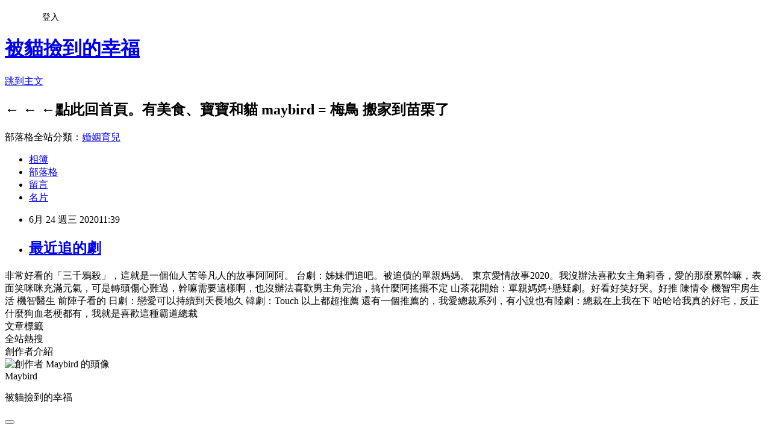

--- FILE ---
content_type: text/html; charset=utf-8
request_url: https://maybird.pixnet.net/blog/posts/47410214
body_size: 26045
content:
<!DOCTYPE html><html lang="zh-TW"><head><meta charSet="utf-8"/><meta name="viewport" content="width=device-width, initial-scale=1"/><link rel="stylesheet" href="https://static.1px.tw/blog-next/_next/static/chunks/b1e52b495cc0137c.css" data-precedence="next"/><link rel="stylesheet" href="/fix.css?v=202601210921" type="text/css" data-precedence="medium"/><link rel="stylesheet" href="https://s3.1px.tw/blog/theme/choc/iframe-popup.css?v=202601210921" type="text/css" data-precedence="medium"/><link rel="stylesheet" href="https://s3.1px.tw/blog/theme/choc/plugins.min.css?v=202601210921" type="text/css" data-precedence="medium"/><link rel="stylesheet" href="https://s3.1px.tw/blog/theme/choc/openid-comment.css?v=202601210921" type="text/css" data-precedence="medium"/><link rel="stylesheet" href="https://s3.1px.tw/blog/theme/choc/style.min.css?v=202601210921" type="text/css" data-precedence="medium"/><link rel="stylesheet" href="https://s3.1px.tw/blog/theme/choc/main.min.css?v=202601210921" type="text/css" data-precedence="medium"/><link rel="stylesheet" href="https://pimg.1px.tw/maybird/assets/maybird.css?v=202601210921" type="text/css" data-precedence="medium"/><link rel="stylesheet" href="https://s3.1px.tw/blog/theme/choc/author-info.css?v=202601210921" type="text/css" data-precedence="medium"/><link rel="stylesheet" href="https://s3.1px.tw/blog/theme/choc/idlePop.min.css?v=202601210921" type="text/css" data-precedence="medium"/><link rel="preload" as="script" fetchPriority="low" href="https://static.1px.tw/blog-next/_next/static/chunks/94688e2baa9fea03.js"/><script src="https://static.1px.tw/blog-next/_next/static/chunks/41eaa5427c45ebcc.js" async=""></script><script src="https://static.1px.tw/blog-next/_next/static/chunks/e2c6231760bc85bd.js" async=""></script><script src="https://static.1px.tw/blog-next/_next/static/chunks/94bde6376cf279be.js" async=""></script><script src="https://static.1px.tw/blog-next/_next/static/chunks/426b9d9d938a9eb4.js" async=""></script><script src="https://static.1px.tw/blog-next/_next/static/chunks/turbopack-5021d21b4b170dda.js" async=""></script><script src="https://static.1px.tw/blog-next/_next/static/chunks/ff1a16fafef87110.js" async=""></script><script src="https://static.1px.tw/blog-next/_next/static/chunks/e308b2b9ce476a3e.js" async=""></script><script src="https://static.1px.tw/blog-next/_next/static/chunks/2bf79572a40338b7.js" async=""></script><script src="https://static.1px.tw/blog-next/_next/static/chunks/d3c6eed28c1dd8e2.js" async=""></script><script src="https://static.1px.tw/blog-next/_next/static/chunks/d4d39cfc2a072218.js" async=""></script><script src="https://static.1px.tw/blog-next/_next/static/chunks/6a5d72c05b9cd4ba.js" async=""></script><script src="https://static.1px.tw/blog-next/_next/static/chunks/8af6103cf1375f47.js" async=""></script><script src="https://static.1px.tw/blog-next/_next/static/chunks/60d08651d643cedc.js" async=""></script><script src="https://static.1px.tw/blog-next/_next/static/chunks/0ae21416dac1fa83.js" async=""></script><script src="https://static.1px.tw/blog-next/_next/static/chunks/6d1100e43ad18157.js" async=""></script><script src="https://static.1px.tw/blog-next/_next/static/chunks/87eeaf7a3b9005e8.js" async=""></script><script src="https://static.1px.tw/blog-next/_next/static/chunks/ed01c75076819ebd.js" async=""></script><script src="https://static.1px.tw/blog-next/_next/static/chunks/a4df8fc19a9a82e6.js" async=""></script><link rel="preload" href="https://pagead2.googlesyndication.com/pagead/js/adsbygoogle.js?client=ca-pub-3925006043491388" as="script" crossorigin=""/><title>最近追的劇</title><meta name="description" content="非常好看的「三千鴉殺」，這就是一個仙人苦等凡人的故事阿阿阿。  台劇：姊妹們追吧。被追債的單親媽媽。  東京愛情故事2020。我沒辦法喜歡女主角莉香，愛的那麼累幹嘛，表面笑咪咪充滿元氣，可是轉頭傷心難過，幹嘛需要這樣啊，也沒辦法喜歡男主角完治，搞什麼阿搖擺不定"/><meta name="author" content="被貓撿到的幸福"/><meta name="google-adsense-platform-account" content="pub-2647689032095179"/><meta name="google-adsense-account" content="pub-3925006043491388"/><meta name="fb:app_id" content="101730233200171"/><link rel="canonical" href="https://maybird.pixnet.net/blog/posts/47410214"/><meta property="og:title" content="最近追的劇"/><meta property="og:description" content="非常好看的「三千鴉殺」，這就是一個仙人苦等凡人的故事阿阿阿。  台劇：姊妹們追吧。被追債的單親媽媽。  東京愛情故事2020。我沒辦法喜歡女主角莉香，愛的那麼累幹嘛，表面笑咪咪充滿元氣，可是轉頭傷心難過，幹嘛需要這樣啊，也沒辦法喜歡男主角完治，搞什麼阿搖擺不定"/><meta property="og:url" content="https://maybird.pixnet.net/blog/posts/47410214"/><meta property="og:image" content="https://s3.1px.tw/blog/common/avatar/blog_cover_dark.jpg"/><meta property="og:type" content="article"/><meta name="twitter:card" content="summary_large_image"/><meta name="twitter:title" content="最近追的劇"/><meta name="twitter:description" content="非常好看的「三千鴉殺」，這就是一個仙人苦等凡人的故事阿阿阿。  台劇：姊妹們追吧。被追債的單親媽媽。  東京愛情故事2020。我沒辦法喜歡女主角莉香，愛的那麼累幹嘛，表面笑咪咪充滿元氣，可是轉頭傷心難過，幹嘛需要這樣啊，也沒辦法喜歡男主角完治，搞什麼阿搖擺不定"/><meta name="twitter:image" content="https://s3.1px.tw/blog/common/avatar/blog_cover_dark.jpg"/><link rel="icon" href="/favicon.ico?favicon.a62c60e0.ico" sizes="32x32" type="image/x-icon"/><script src="https://static.1px.tw/blog-next/_next/static/chunks/a6dad97d9634a72d.js" noModule=""></script></head><body><!--$--><!--/$--><!--$?--><template id="B:0"></template><!--/$--><script>requestAnimationFrame(function(){$RT=performance.now()});</script><script src="https://static.1px.tw/blog-next/_next/static/chunks/94688e2baa9fea03.js" id="_R_" async=""></script><div hidden id="S:0"><script id="pixnet-vars">
        window.PIXNET = {
          post_id: "47410214",
          name: "maybird",
          user_id: 0,
          blog_id: "35665",
          display_ads: true,
          ad_options: {"chictrip":false}
        };
      </script><script type="text/javascript" src="https://code.jquery.com/jquery-latest.min.js"></script><script id="json-ld-article-script" type="application/ld+json">{"@context":"https:\u002F\u002Fschema.org","@type":"BlogPosting","isAccessibleForFree":true,"mainEntityOfPage":{"@type":"WebPage","@id":"https:\u002F\u002Fmaybird.pixnet.net\u002Fblog\u002Fposts\u002F47410214"},"headline":"最近追的劇","description":"非常好看的「三千鴉殺」，這就是一個仙人苦等凡人的故事阿阿阿。\u003Cbr\u003E&#13; \u003Cbr\u003E&#13; 台劇：姊妹們追吧。被追債的單親媽媽。\u003Cbr\u003E&#13; \u003Cbr\u003E&#13; 東京愛情故事2020。我沒辦法喜歡女主角莉香，愛的那麼累幹嘛，表面笑咪咪充滿元氣，可是轉頭傷心難過，幹嘛需要這樣啊，也沒辦法喜歡男主角完治，搞什麼阿搖擺不定\u003Cbr\u003E","articleBody":"非常好看的「三千鴉殺」，這就是一個仙人苦等凡人的故事阿阿阿。\r\n\r\n台劇：姊妹們追吧。被追債的單親媽媽。\r\n\r\n東京愛情故事2020。我沒辦法喜歡女主角莉香，愛的那麼累幹嘛，表面笑咪咪充滿元氣，可是轉頭傷心難過，幹嘛需要這樣啊，也沒辦法喜歡男主角完治，搞什麼阿搖擺不定\r\n\r\n山茶花開始：單親媽媽+懸疑劇。好看好笑好哭。好推\r\n\r\n陳情令\r\n\r\n機智牢房生活\r\n機智醫生\r\n\r\n前陣子看的\r\n\r\n日劇：戀愛可以持續到天長地久\r\n\r\n韓劇：Touch\r\n\r\n以上都超推薦\r\n\r\n還有一個推薦的，我愛總裁系列，有小說也有陸劇：總裁在上我在下\r\n\r\n哈哈哈我真的好宅，反正什麼狗血老梗都有，我就是喜歡這種霸道總裁\r\n","image":[],"author":{"@type":"Person","name":"被貓撿到的幸福","url":"https:\u002F\u002Fwww.pixnet.net\u002Fpcard\u002Fmaybird"},"publisher":{"@type":"Organization","name":"被貓撿到的幸福","logo":{"@type":"ImageObject","url":"https:\u002F\u002Fs3.1px.tw\u002Fblog\u002Fcommon\u002Favatar\u002Fblog_cover_dark.jpg"}},"datePublished":"2020-06-24T03:39:44.000Z","dateModified":"","keywords":[],"articleSection":"電視"}</script><script id="json-ld-breadcrumb-script" type="application/ld+json">{"@context":"https:\u002F\u002Fschema.org","@type":"BreadcrumbList","itemListElement":[{"@type":"ListItem","position":1,"name":"首頁","item":"https:\u002F\u002Fmaybird.pixnet.net"},{"@type":"ListItem","position":2,"name":"部落格","item":"https:\u002F\u002Fmaybird.pixnet.net\u002Fblog"},{"@type":"ListItem","position":3,"name":"文章","item":"https:\u002F\u002Fmaybird.pixnet.net\u002Fblog\u002Fposts"},{"@type":"ListItem","position":4,"name":"最近追的劇","item":"https:\u002F\u002Fmaybird.pixnet.net\u002Fblog\u002Fposts\u002F47410214"}]}</script><template id="P:1"></template><template id="P:2"></template><section aria-label="Notifications alt+T" tabindex="-1" aria-live="polite" aria-relevant="additions text" aria-atomic="false"></section></div><script>(self.__next_f=self.__next_f||[]).push([0])</script><script>self.__next_f.push([1,"1:\"$Sreact.fragment\"\n3:I[39756,[\"https://static.1px.tw/blog-next/_next/static/chunks/ff1a16fafef87110.js\",\"https://static.1px.tw/blog-next/_next/static/chunks/e308b2b9ce476a3e.js\"],\"default\"]\n4:I[53536,[\"https://static.1px.tw/blog-next/_next/static/chunks/ff1a16fafef87110.js\",\"https://static.1px.tw/blog-next/_next/static/chunks/e308b2b9ce476a3e.js\"],\"default\"]\n6:I[97367,[\"https://static.1px.tw/blog-next/_next/static/chunks/ff1a16fafef87110.js\",\"https://static.1px.tw/blog-next/_next/static/chunks/e308b2b9ce476a3e.js\"],\"OutletBoundary\"]\n8:I[97367,[\"https://static.1px.tw/blog-next/_next/static/chunks/ff1a16fafef87110.js\",\"https://static.1px.tw/blog-next/_next/static/chunks/e308b2b9ce476a3e.js\"],\"ViewportBoundary\"]\na:I[97367,[\"https://static.1px.tw/blog-next/_next/static/chunks/ff1a16fafef87110.js\",\"https://static.1px.tw/blog-next/_next/static/chunks/e308b2b9ce476a3e.js\"],\"MetadataBoundary\"]\nc:I[63491,[\"https://static.1px.tw/blog-next/_next/static/chunks/2bf79572a40338b7.js\",\"https://static.1px.tw/blog-next/_next/static/chunks/d3c6eed28c1dd8e2.js\"],\"default\"]\n:HL[\"https://static.1px.tw/blog-next/_next/static/chunks/b1e52b495cc0137c.css\",\"style\"]\n"])</script><script>self.__next_f.push([1,"0:{\"P\":null,\"b\":\"Fh5CEL29DpBu-3dUnujtG\",\"c\":[\"\",\"blog\",\"posts\",\"47410214\"],\"q\":\"\",\"i\":false,\"f\":[[[\"\",{\"children\":[\"blog\",{\"children\":[\"posts\",{\"children\":[[\"id\",\"47410214\",\"d\"],{\"children\":[\"__PAGE__\",{}]}]}]}]},\"$undefined\",\"$undefined\",true],[[\"$\",\"$1\",\"c\",{\"children\":[[[\"$\",\"script\",\"script-0\",{\"src\":\"https://static.1px.tw/blog-next/_next/static/chunks/d4d39cfc2a072218.js\",\"async\":true,\"nonce\":\"$undefined\"}],[\"$\",\"script\",\"script-1\",{\"src\":\"https://static.1px.tw/blog-next/_next/static/chunks/6a5d72c05b9cd4ba.js\",\"async\":true,\"nonce\":\"$undefined\"}],[\"$\",\"script\",\"script-2\",{\"src\":\"https://static.1px.tw/blog-next/_next/static/chunks/8af6103cf1375f47.js\",\"async\":true,\"nonce\":\"$undefined\"}]],\"$L2\"]}],{\"children\":[[\"$\",\"$1\",\"c\",{\"children\":[null,[\"$\",\"$L3\",null,{\"parallelRouterKey\":\"children\",\"error\":\"$undefined\",\"errorStyles\":\"$undefined\",\"errorScripts\":\"$undefined\",\"template\":[\"$\",\"$L4\",null,{}],\"templateStyles\":\"$undefined\",\"templateScripts\":\"$undefined\",\"notFound\":\"$undefined\",\"forbidden\":\"$undefined\",\"unauthorized\":\"$undefined\"}]]}],{\"children\":[[\"$\",\"$1\",\"c\",{\"children\":[null,[\"$\",\"$L3\",null,{\"parallelRouterKey\":\"children\",\"error\":\"$undefined\",\"errorStyles\":\"$undefined\",\"errorScripts\":\"$undefined\",\"template\":[\"$\",\"$L4\",null,{}],\"templateStyles\":\"$undefined\",\"templateScripts\":\"$undefined\",\"notFound\":\"$undefined\",\"forbidden\":\"$undefined\",\"unauthorized\":\"$undefined\"}]]}],{\"children\":[[\"$\",\"$1\",\"c\",{\"children\":[null,[\"$\",\"$L3\",null,{\"parallelRouterKey\":\"children\",\"error\":\"$undefined\",\"errorStyles\":\"$undefined\",\"errorScripts\":\"$undefined\",\"template\":[\"$\",\"$L4\",null,{}],\"templateStyles\":\"$undefined\",\"templateScripts\":\"$undefined\",\"notFound\":\"$undefined\",\"forbidden\":\"$undefined\",\"unauthorized\":\"$undefined\"}]]}],{\"children\":[[\"$\",\"$1\",\"c\",{\"children\":[\"$L5\",[[\"$\",\"link\",\"0\",{\"rel\":\"stylesheet\",\"href\":\"https://static.1px.tw/blog-next/_next/static/chunks/b1e52b495cc0137c.css\",\"precedence\":\"next\",\"crossOrigin\":\"$undefined\",\"nonce\":\"$undefined\"}],[\"$\",\"script\",\"script-0\",{\"src\":\"https://static.1px.tw/blog-next/_next/static/chunks/0ae21416dac1fa83.js\",\"async\":true,\"nonce\":\"$undefined\"}],[\"$\",\"script\",\"script-1\",{\"src\":\"https://static.1px.tw/blog-next/_next/static/chunks/6d1100e43ad18157.js\",\"async\":true,\"nonce\":\"$undefined\"}],[\"$\",\"script\",\"script-2\",{\"src\":\"https://static.1px.tw/blog-next/_next/static/chunks/87eeaf7a3b9005e8.js\",\"async\":true,\"nonce\":\"$undefined\"}],[\"$\",\"script\",\"script-3\",{\"src\":\"https://static.1px.tw/blog-next/_next/static/chunks/ed01c75076819ebd.js\",\"async\":true,\"nonce\":\"$undefined\"}],[\"$\",\"script\",\"script-4\",{\"src\":\"https://static.1px.tw/blog-next/_next/static/chunks/a4df8fc19a9a82e6.js\",\"async\":true,\"nonce\":\"$undefined\"}]],[\"$\",\"$L6\",null,{\"children\":\"$@7\"}]]}],{},null,false,false]},null,false,false]},null,false,false]},null,false,false]},null,false,false],[\"$\",\"$1\",\"h\",{\"children\":[null,[\"$\",\"$L8\",null,{\"children\":\"$@9\"}],[\"$\",\"$La\",null,{\"children\":\"$@b\"}],null]}],false]],\"m\":\"$undefined\",\"G\":[\"$c\",[]],\"S\":false}\n"])</script><script>self.__next_f.push([1,"9:[[\"$\",\"meta\",\"0\",{\"charSet\":\"utf-8\"}],[\"$\",\"meta\",\"1\",{\"name\":\"viewport\",\"content\":\"width=device-width, initial-scale=1\"}]]\n"])</script><script>self.__next_f.push([1,"d:I[79520,[\"https://static.1px.tw/blog-next/_next/static/chunks/d4d39cfc2a072218.js\",\"https://static.1px.tw/blog-next/_next/static/chunks/6a5d72c05b9cd4ba.js\",\"https://static.1px.tw/blog-next/_next/static/chunks/8af6103cf1375f47.js\"],\"\"]\n10:I[2352,[\"https://static.1px.tw/blog-next/_next/static/chunks/d4d39cfc2a072218.js\",\"https://static.1px.tw/blog-next/_next/static/chunks/6a5d72c05b9cd4ba.js\",\"https://static.1px.tw/blog-next/_next/static/chunks/8af6103cf1375f47.js\"],\"AdultWarningModal\"]\n11:I[69182,[\"https://static.1px.tw/blog-next/_next/static/chunks/d4d39cfc2a072218.js\",\"https://static.1px.tw/blog-next/_next/static/chunks/6a5d72c05b9cd4ba.js\",\"https://static.1px.tw/blog-next/_next/static/chunks/8af6103cf1375f47.js\"],\"HydrationComplete\"]\n12:I[12985,[\"https://static.1px.tw/blog-next/_next/static/chunks/d4d39cfc2a072218.js\",\"https://static.1px.tw/blog-next/_next/static/chunks/6a5d72c05b9cd4ba.js\",\"https://static.1px.tw/blog-next/_next/static/chunks/8af6103cf1375f47.js\"],\"NuqsAdapter\"]\n13:I[82782,[\"https://static.1px.tw/blog-next/_next/static/chunks/d4d39cfc2a072218.js\",\"https://static.1px.tw/blog-next/_next/static/chunks/6a5d72c05b9cd4ba.js\",\"https://static.1px.tw/blog-next/_next/static/chunks/8af6103cf1375f47.js\"],\"RefineContext\"]\n14:I[29306,[\"https://static.1px.tw/blog-next/_next/static/chunks/d4d39cfc2a072218.js\",\"https://static.1px.tw/blog-next/_next/static/chunks/6a5d72c05b9cd4ba.js\",\"https://static.1px.tw/blog-next/_next/static/chunks/8af6103cf1375f47.js\",\"https://static.1px.tw/blog-next/_next/static/chunks/60d08651d643cedc.js\",\"https://static.1px.tw/blog-next/_next/static/chunks/d3c6eed28c1dd8e2.js\"],\"default\"]\n2:[\"$\",\"html\",null,{\"lang\":\"zh-TW\",\"children\":[[\"$\",\"$Ld\",null,{\"id\":\"google-tag-manager\",\"strategy\":\"afterInteractive\",\"children\":\"\\n(function(w,d,s,l,i){w[l]=w[l]||[];w[l].push({'gtm.start':\\nnew Date().getTime(),event:'gtm.js'});var f=d.getElementsByTagName(s)[0],\\nj=d.createElement(s),dl=l!='dataLayer'?'\u0026l='+l:'';j.async=true;j.src=\\n'https://www.googletagmanager.com/gtm.js?id='+i+dl;f.parentNode.insertBefore(j,f);\\n})(window,document,'script','dataLayer','GTM-TRLQMPKX');\\n  \"}],\"$Le\",\"$Lf\",[\"$\",\"body\",null,{\"children\":[[\"$\",\"$L10\",null,{\"display\":false}],[\"$\",\"$L11\",null,{}],[\"$\",\"$L12\",null,{\"children\":[\"$\",\"$L13\",null,{\"children\":[\"$\",\"$L3\",null,{\"parallelRouterKey\":\"children\",\"error\":\"$undefined\",\"errorStyles\":\"$undefined\",\"errorScripts\":\"$undefined\",\"template\":[\"$\",\"$L4\",null,{}],\"templateStyles\":\"$undefined\",\"templateScripts\":\"$undefined\",\"notFound\":[[\"$\",\"$L14\",null,{}],[]],\"forbidden\":\"$undefined\",\"unauthorized\":\"$undefined\"}]}]}]]}]]}]\n"])</script><script>self.__next_f.push([1,"e:null\nf:[\"$\",\"$Ld\",null,{\"async\":true,\"src\":\"https://pagead2.googlesyndication.com/pagead/js/adsbygoogle.js?client=ca-pub-3925006043491388\",\"crossOrigin\":\"anonymous\",\"strategy\":\"afterInteractive\"}]\n"])</script><script>self.__next_f.push([1,"16:I[27201,[\"https://static.1px.tw/blog-next/_next/static/chunks/ff1a16fafef87110.js\",\"https://static.1px.tw/blog-next/_next/static/chunks/e308b2b9ce476a3e.js\"],\"IconMark\"]\n5:[[\"$\",\"script\",null,{\"id\":\"pixnet-vars\",\"children\":\"\\n        window.PIXNET = {\\n          post_id: \\\"47410214\\\",\\n          name: \\\"maybird\\\",\\n          user_id: 0,\\n          blog_id: \\\"35665\\\",\\n          display_ads: true,\\n          ad_options: {\\\"chictrip\\\":false}\\n        };\\n      \"}],\"$L15\"]\n"])</script><script>self.__next_f.push([1,"b:[[\"$\",\"title\",\"0\",{\"children\":\"最近追的劇\"}],[\"$\",\"meta\",\"1\",{\"name\":\"description\",\"content\":\"非常好看的「三千鴉殺」，這就是一個仙人苦等凡人的故事阿阿阿。\\r \\r 台劇：姊妹們追吧。被追債的單親媽媽。\\r \\r 東京愛情故事2020。我沒辦法喜歡女主角莉香，愛的那麼累幹嘛，表面笑咪咪充滿元氣，可是轉頭傷心難過，幹嘛需要這樣啊，也沒辦法喜歡男主角完治，搞什麼阿搖擺不定\"}],[\"$\",\"meta\",\"2\",{\"name\":\"author\",\"content\":\"被貓撿到的幸福\"}],[\"$\",\"meta\",\"3\",{\"name\":\"google-adsense-platform-account\",\"content\":\"pub-2647689032095179\"}],[\"$\",\"meta\",\"4\",{\"name\":\"google-adsense-account\",\"content\":\"pub-3925006043491388\"}],[\"$\",\"meta\",\"5\",{\"name\":\"fb:app_id\",\"content\":\"101730233200171\"}],[\"$\",\"link\",\"6\",{\"rel\":\"canonical\",\"href\":\"https://maybird.pixnet.net/blog/posts/47410214\"}],[\"$\",\"meta\",\"7\",{\"property\":\"og:title\",\"content\":\"最近追的劇\"}],[\"$\",\"meta\",\"8\",{\"property\":\"og:description\",\"content\":\"非常好看的「三千鴉殺」，這就是一個仙人苦等凡人的故事阿阿阿。\\r \\r 台劇：姊妹們追吧。被追債的單親媽媽。\\r \\r 東京愛情故事2020。我沒辦法喜歡女主角莉香，愛的那麼累幹嘛，表面笑咪咪充滿元氣，可是轉頭傷心難過，幹嘛需要這樣啊，也沒辦法喜歡男主角完治，搞什麼阿搖擺不定\"}],[\"$\",\"meta\",\"9\",{\"property\":\"og:url\",\"content\":\"https://maybird.pixnet.net/blog/posts/47410214\"}],[\"$\",\"meta\",\"10\",{\"property\":\"og:image\",\"content\":\"https://s3.1px.tw/blog/common/avatar/blog_cover_dark.jpg\"}],[\"$\",\"meta\",\"11\",{\"property\":\"og:type\",\"content\":\"article\"}],[\"$\",\"meta\",\"12\",{\"name\":\"twitter:card\",\"content\":\"summary_large_image\"}],[\"$\",\"meta\",\"13\",{\"name\":\"twitter:title\",\"content\":\"最近追的劇\"}],[\"$\",\"meta\",\"14\",{\"name\":\"twitter:description\",\"content\":\"非常好看的「三千鴉殺」，這就是一個仙人苦等凡人的故事阿阿阿。\\r \\r 台劇：姊妹們追吧。被追債的單親媽媽。\\r \\r 東京愛情故事2020。我沒辦法喜歡女主角莉香，愛的那麼累幹嘛，表面笑咪咪充滿元氣，可是轉頭傷心難過，幹嘛需要這樣啊，也沒辦法喜歡男主角完治，搞什麼阿搖擺不定\"}],[\"$\",\"meta\",\"15\",{\"name\":\"twitter:image\",\"content\":\"https://s3.1px.tw/blog/common/avatar/blog_cover_dark.jpg\"}],[\"$\",\"link\",\"16\",{\"rel\":\"icon\",\"href\":\"/favicon.ico?favicon.a62c60e0.ico\",\"sizes\":\"32x32\",\"type\":\"image/x-icon\"}],[\"$\",\"$L16\",\"17\",{}]]\n"])</script><script>self.__next_f.push([1,"7:null\n"])</script><script>self.__next_f.push([1,":HL[\"/fix.css?v=202601210921\",\"style\",{\"type\":\"text/css\"}]\n:HL[\"https://s3.1px.tw/blog/theme/choc/iframe-popup.css?v=202601210921\",\"style\",{\"type\":\"text/css\"}]\n:HL[\"https://s3.1px.tw/blog/theme/choc/plugins.min.css?v=202601210921\",\"style\",{\"type\":\"text/css\"}]\n:HL[\"https://s3.1px.tw/blog/theme/choc/openid-comment.css?v=202601210921\",\"style\",{\"type\":\"text/css\"}]\n:HL[\"https://s3.1px.tw/blog/theme/choc/style.min.css?v=202601210921\",\"style\",{\"type\":\"text/css\"}]\n:HL[\"https://s3.1px.tw/blog/theme/choc/main.min.css?v=202601210921\",\"style\",{\"type\":\"text/css\"}]\n:HL[\"https://pimg.1px.tw/maybird/assets/maybird.css?v=202601210921\",\"style\",{\"type\":\"text/css\"}]\n:HL[\"https://s3.1px.tw/blog/theme/choc/author-info.css?v=202601210921\",\"style\",{\"type\":\"text/css\"}]\n:HL[\"https://s3.1px.tw/blog/theme/choc/idlePop.min.css?v=202601210921\",\"style\",{\"type\":\"text/css\"}]\n17:T7df,{\"@context\":\"https:\\u002F\\u002Fschema.org\",\"@type\":\"BlogPosting\",\"isAccessibleForFree\":true,\"mainEntityOfPage\":{\"@type\":\"WebPage\",\"@id\":\"https:\\u002F\\u002Fmaybird.pixnet.net\\u002Fblog\\u002Fposts\\u002F47410214\"},\"headline\":\"最近追的劇\",\"description\":\"非常好看的「三千鴉殺」，這就是一個仙人苦等凡人的故事阿阿阿。\\u003Cbr\\u003E\u0026#13; \\u003Cbr\\u003E\u0026#13; 台劇：姊妹們追吧。被追債的單親媽媽。\\u003Cbr\\u003E\u0026#13; \\u003Cbr\\u003E\u0026#13; 東京愛情故事2020。我沒辦法喜歡女主角莉香，愛的那麼累幹嘛，表面笑咪咪充滿元氣，可是轉頭傷心難過，幹嘛需要這樣啊，也沒辦法喜歡男主角完治，搞什麼阿搖擺不定\\u003Cbr\\u003E\",\"articleBody\":\"非常好看的「三千鴉殺」，這就是一個仙人苦等凡人的故事阿阿阿。\\r\\n\\r\\n台劇：姊妹們追吧。被追債的單親媽媽。\\r\\n\\r\\n東京愛情故事2020。我沒辦法喜歡女主角莉香，愛的那麼累幹嘛，表面笑咪咪充滿元氣，可是轉頭傷心難過，幹嘛需要這樣啊，也沒辦法喜歡男主角完治，搞什麼阿搖擺不定\\r\\n\\r\\n山茶花開始：單親媽媽+懸疑劇。好看好笑好哭。好推\\r\\n\\r\\n陳情令\\r\\n\\r\\n機智牢房生活\\r\\n機智醫生\\r\\n\\r\\n前陣子看的\\r\\n\\r\\n日劇：戀愛可以持續到天長地久\\r\\n\\r\\n韓劇：Touch\\r\\n\\r\\n以上都超推薦\\r\\n\\r\\n還有一個推薦的，我愛總裁系列，有小說也有陸劇：總裁在上我在下\\r\\n\\r\\n哈哈哈我真的好宅，反正什麼狗血老梗都有，我就是喜歡這種霸道總裁\\r\\n\",\"image\":[],\"author\":{\"@type\":\"Person\",\"name\":\"被貓撿到的幸福\",\"url\":\"https:\\u002F\\u002Fwww.pixnet.net\\u002Fpcard\\u002Fmaybird\"},\"publisher\":{\"@type\":\"Organization\",\"name\":\"被貓撿到的幸福\",\"logo\":{\"@type\":\"ImageObject\",\"url\":\"https:\\u002F\\u002Fs3.1px.tw\\u002Fblog\\u002Fcommon\\u002Favatar\\u002Fblog_cover_dark.jpg\"}},\"datePublished\":\"2020-06-24T03:39:44.000Z\",\"dateModified\":\"\",\"keywords\":[],\"articleSection\":\"電視\"}"])</script><script>self.__next_f.push([1,"15:[[[[\"$\",\"link\",\"/fix.css?v=202601210921\",{\"rel\":\"stylesheet\",\"href\":\"/fix.css?v=202601210921\",\"type\":\"text/css\",\"precedence\":\"medium\"}],[\"$\",\"link\",\"https://s3.1px.tw/blog/theme/choc/iframe-popup.css?v=202601210921\",{\"rel\":\"stylesheet\",\"href\":\"https://s3.1px.tw/blog/theme/choc/iframe-popup.css?v=202601210921\",\"type\":\"text/css\",\"precedence\":\"medium\"}],[\"$\",\"link\",\"https://s3.1px.tw/blog/theme/choc/plugins.min.css?v=202601210921\",{\"rel\":\"stylesheet\",\"href\":\"https://s3.1px.tw/blog/theme/choc/plugins.min.css?v=202601210921\",\"type\":\"text/css\",\"precedence\":\"medium\"}],[\"$\",\"link\",\"https://s3.1px.tw/blog/theme/choc/openid-comment.css?v=202601210921\",{\"rel\":\"stylesheet\",\"href\":\"https://s3.1px.tw/blog/theme/choc/openid-comment.css?v=202601210921\",\"type\":\"text/css\",\"precedence\":\"medium\"}],[\"$\",\"link\",\"https://s3.1px.tw/blog/theme/choc/style.min.css?v=202601210921\",{\"rel\":\"stylesheet\",\"href\":\"https://s3.1px.tw/blog/theme/choc/style.min.css?v=202601210921\",\"type\":\"text/css\",\"precedence\":\"medium\"}],[\"$\",\"link\",\"https://s3.1px.tw/blog/theme/choc/main.min.css?v=202601210921\",{\"rel\":\"stylesheet\",\"href\":\"https://s3.1px.tw/blog/theme/choc/main.min.css?v=202601210921\",\"type\":\"text/css\",\"precedence\":\"medium\"}],[\"$\",\"link\",\"https://pimg.1px.tw/maybird/assets/maybird.css?v=202601210921\",{\"rel\":\"stylesheet\",\"href\":\"https://pimg.1px.tw/maybird/assets/maybird.css?v=202601210921\",\"type\":\"text/css\",\"precedence\":\"medium\"}],[\"$\",\"link\",\"https://s3.1px.tw/blog/theme/choc/author-info.css?v=202601210921\",{\"rel\":\"stylesheet\",\"href\":\"https://s3.1px.tw/blog/theme/choc/author-info.css?v=202601210921\",\"type\":\"text/css\",\"precedence\":\"medium\"}],[\"$\",\"link\",\"https://s3.1px.tw/blog/theme/choc/idlePop.min.css?v=202601210921\",{\"rel\":\"stylesheet\",\"href\":\"https://s3.1px.tw/blog/theme/choc/idlePop.min.css?v=202601210921\",\"type\":\"text/css\",\"precedence\":\"medium\"}]],[\"$\",\"script\",null,{\"type\":\"text/javascript\",\"src\":\"https://code.jquery.com/jquery-latest.min.js\"}]],[[\"$\",\"script\",null,{\"id\":\"json-ld-article-script\",\"type\":\"application/ld+json\",\"dangerouslySetInnerHTML\":{\"__html\":\"$17\"}}],[\"$\",\"script\",null,{\"id\":\"json-ld-breadcrumb-script\",\"type\":\"application/ld+json\",\"dangerouslySetInnerHTML\":{\"__html\":\"{\\\"@context\\\":\\\"https:\\\\u002F\\\\u002Fschema.org\\\",\\\"@type\\\":\\\"BreadcrumbList\\\",\\\"itemListElement\\\":[{\\\"@type\\\":\\\"ListItem\\\",\\\"position\\\":1,\\\"name\\\":\\\"首頁\\\",\\\"item\\\":\\\"https:\\\\u002F\\\\u002Fmaybird.pixnet.net\\\"},{\\\"@type\\\":\\\"ListItem\\\",\\\"position\\\":2,\\\"name\\\":\\\"部落格\\\",\\\"item\\\":\\\"https:\\\\u002F\\\\u002Fmaybird.pixnet.net\\\\u002Fblog\\\"},{\\\"@type\\\":\\\"ListItem\\\",\\\"position\\\":3,\\\"name\\\":\\\"文章\\\",\\\"item\\\":\\\"https:\\\\u002F\\\\u002Fmaybird.pixnet.net\\\\u002Fblog\\\\u002Fposts\\\"},{\\\"@type\\\":\\\"ListItem\\\",\\\"position\\\":4,\\\"name\\\":\\\"最近追的劇\\\",\\\"item\\\":\\\"https:\\\\u002F\\\\u002Fmaybird.pixnet.net\\\\u002Fblog\\\\u002Fposts\\\\u002F47410214\\\"}]}\"}}]],\"$L18\",\"$L19\"]\n"])</script><script>self.__next_f.push([1,"1a:I[5479,[\"https://static.1px.tw/blog-next/_next/static/chunks/d4d39cfc2a072218.js\",\"https://static.1px.tw/blog-next/_next/static/chunks/6a5d72c05b9cd4ba.js\",\"https://static.1px.tw/blog-next/_next/static/chunks/8af6103cf1375f47.js\",\"https://static.1px.tw/blog-next/_next/static/chunks/0ae21416dac1fa83.js\",\"https://static.1px.tw/blog-next/_next/static/chunks/6d1100e43ad18157.js\",\"https://static.1px.tw/blog-next/_next/static/chunks/87eeaf7a3b9005e8.js\",\"https://static.1px.tw/blog-next/_next/static/chunks/ed01c75076819ebd.js\",\"https://static.1px.tw/blog-next/_next/static/chunks/a4df8fc19a9a82e6.js\"],\"default\"]\n1b:I[38045,[\"https://static.1px.tw/blog-next/_next/static/chunks/d4d39cfc2a072218.js\",\"https://static.1px.tw/blog-next/_next/static/chunks/6a5d72c05b9cd4ba.js\",\"https://static.1px.tw/blog-next/_next/static/chunks/8af6103cf1375f47.js\",\"https://static.1px.tw/blog-next/_next/static/chunks/0ae21416dac1fa83.js\",\"https://static.1px.tw/blog-next/_next/static/chunks/6d1100e43ad18157.js\",\"https://static.1px.tw/blog-next/_next/static/chunks/87eeaf7a3b9005e8.js\",\"https://static.1px.tw/blog-next/_next/static/chunks/ed01c75076819ebd.js\",\"https://static.1px.tw/blog-next/_next/static/chunks/a4df8fc19a9a82e6.js\"],\"ArticleHead\"]\n1c:I[89076,[\"https://static.1px.tw/blog-next/_next/static/chunks/d4d39cfc2a072218.js\",\"https://static.1px.tw/blog-next/_next/static/chunks/6a5d72c05b9cd4ba.js\",\"https://static.1px.tw/blog-next/_next/static/chunks/8af6103cf1375f47.js\",\"https://static.1px.tw/blog-next/_next/static/chunks/0ae21416dac1fa83.js\",\"https://static.1px.tw/blog-next/_next/static/chunks/6d1100e43ad18157.js\",\"https://static.1px.tw/blog-next/_next/static/chunks/87eeaf7a3b9005e8.js\",\"https://static.1px.tw/blog-next/_next/static/chunks/ed01c75076819ebd.js\",\"https://static.1px.tw/blog-next/_next/static/chunks/a4df8fc19a9a82e6.js\"],\"ArticleContentInner\"]\n"])</script><script>self.__next_f.push([1,"19:[\"$\",\"div\",null,{\"className\":\"main-container\",\"children\":[[\"$\",\"div\",null,{\"id\":\"pixnet-ad-before_header\",\"className\":\"pixnet-ad-placement\"}],[\"$\",\"div\",null,{\"id\":\"body-div\",\"children\":[[\"$\",\"div\",null,{\"id\":\"container\",\"children\":[[\"$\",\"div\",null,{\"id\":\"container2\",\"children\":[[\"$\",\"div\",null,{\"id\":\"container3\",\"children\":[[\"$\",\"div\",null,{\"id\":\"header\",\"children\":[[\"$\",\"div\",null,{\"id\":\"banner\",\"children\":[[\"$\",\"h1\",null,{\"children\":[\"$\",\"a\",null,{\"href\":\"https://maybird.pixnet.net/blog\",\"children\":\"被貓撿到的幸福\"}]}],[\"$\",\"p\",null,{\"className\":\"skiplink\",\"children\":[\"$\",\"a\",null,{\"href\":\"#article-area\",\"title\":\"skip the page header to the main content\",\"children\":\"跳到主文\"}]}],[\"$\",\"h2\",null,{\"suppressHydrationWarning\":true,\"dangerouslySetInnerHTML\":{\"__html\":\"← ← ←點此回首頁。有美食、寶寶和貓  maybird = 梅鳥 搬家到苗栗了\"}}],[\"$\",\"p\",null,{\"id\":\"blog-category\",\"children\":[\"部落格全站分類：\",[\"$\",\"a\",null,{\"href\":\"#\",\"children\":\"婚姻育兒\"}]]}]]}],[\"$\",\"ul\",null,{\"id\":\"navigation\",\"children\":[[\"$\",\"li\",null,{\"className\":\"navigation-links\",\"id\":\"link-album\",\"children\":[\"$\",\"a\",null,{\"href\":\"/albums\",\"title\":\"go to gallery page of this user\",\"children\":\"相簿\"}]}],[\"$\",\"li\",null,{\"className\":\"navigation-links\",\"id\":\"link-blog\",\"children\":[\"$\",\"a\",null,{\"href\":\"https://maybird.pixnet.net/blog\",\"title\":\"go to index page of this blog\",\"children\":\"部落格\"}]}],[\"$\",\"li\",null,{\"className\":\"navigation-links\",\"id\":\"link-guestbook\",\"children\":[\"$\",\"a\",null,{\"id\":\"guestbook\",\"data-msg\":\"尚未安裝留言板，無法進行留言\",\"data-action\":\"none\",\"href\":\"#\",\"title\":\"go to guestbook page of this user\",\"children\":\"留言\"}]}],[\"$\",\"li\",null,{\"className\":\"navigation-links\",\"id\":\"link-profile\",\"children\":[\"$\",\"a\",null,{\"href\":\"https://www.pixnet.net/pcard/35665\",\"title\":\"go to profile page of this user\",\"children\":\"名片\"}]}]]}]]}],[\"$\",\"div\",null,{\"id\":\"main\",\"children\":[[\"$\",\"div\",null,{\"id\":\"content\",\"children\":[[\"$\",\"$L1a\",null,{\"data\":\"$undefined\"}],[\"$\",\"div\",null,{\"id\":\"article-area\",\"children\":[\"$\",\"div\",null,{\"id\":\"article-box\",\"children\":[\"$\",\"div\",null,{\"className\":\"article\",\"children\":[[\"$\",\"$L1b\",null,{\"post\":{\"id\":\"47410214\",\"title\":\"最近追的劇\",\"excerpt\":\"非常好看的「三千鴉殺」，這就是一個仙人苦等凡人的故事阿阿阿。\u003cbr\u003e\u0026#13; \u003cbr\u003e\u0026#13; 台劇：姊妹們追吧。被追債的單親媽媽。\u003cbr\u003e\u0026#13; \u003cbr\u003e\u0026#13; 東京愛情故事2020。我沒辦法喜歡女主角莉香，愛的那麼累幹嘛，表面笑咪咪充滿元氣，可是轉頭傷心難過，幹嘛需要這樣啊，也沒辦法喜歡男主角完治，搞什麼阿搖擺不定\u003cbr\u003e\",\"contents\":{\"post_id\":\"47410214\",\"contents\":\"非常好看的「三千鴉殺」，這就是一個仙人苦等凡人的故事阿阿阿。\\r\\n\\r\\n台劇：姊妹們追吧。被追債的單親媽媽。\\r\\n\\r\\n東京愛情故事2020。我沒辦法喜歡女主角莉香，愛的那麼累幹嘛，表面笑咪咪充滿元氣，可是轉頭傷心難過，幹嘛需要這樣啊，也沒辦法喜歡男主角完治，搞什麼阿搖擺不定\\r\\n\\r\\n山茶花開始：單親媽媽+懸疑劇。好看好笑好哭。好推\\r\\n\\r\\n陳情令\\r\\n\\r\\n機智牢房生活\\r\\n機智醫生\\r\\n\\r\\n前陣子看的\\r\\n\\r\\n日劇：戀愛可以持續到天長地久\\r\\n\\r\\n韓劇：Touch\\r\\n\\r\\n以上都超推薦\\r\\n\\r\\n還有一個推薦的，我愛總裁系列，有小說也有陸劇：總裁在上我在下\\r\\n\\r\\n哈哈哈我真的好宅，反正什麼狗血老梗都有，我就是喜歡這種霸道總裁\\r\\n\",\"sanitized_contents\":\"非常好看的「三千鴉殺」，這就是一個仙人苦等凡人的故事阿阿阿。 台劇：姊妹們追吧。被追債的單親媽媽。 東京愛情故事2020。我沒辦法喜歡女主角莉香，愛的那麼累幹嘛，表面笑咪咪充滿元氣，可是轉頭傷心難過，幹嘛需要這樣啊，也沒辦法喜歡男主角完治，搞什麼阿搖擺不定 山茶花開始：單親媽媽+懸疑劇。好看好笑好哭。好推 陳情令 機智牢房生活 機智醫生 前陣子看的 日劇：戀愛可以持續到天長地久 韓劇：Touch 以上都超推薦 還有一個推薦的，我愛總裁系列，有小說也有陸劇：總裁在上我在下 哈哈哈我真的好宅，反正什麼狗血老梗都有，我就是喜歡這種霸道總裁 \",\"created_at\":null,\"updated_at\":null},\"published_at\":1592969984,\"featured\":null,\"category\":{\"id\":\"1504563\",\"blog_id\":\"35665\",\"name\":\"電視\",\"folder_id\":\"1347163\",\"post_count\":1640,\"sort\":1,\"status\":\"active\",\"frontend\":\"visible\",\"created_at\":0,\"updated_at\":0},\"primaryChannel\":{\"id\":31,\"name\":\"視聽娛樂\",\"slug\":\"video\",\"type_id\":3},\"secondaryChannel\":{\"id\":0,\"name\":\"不設分類\",\"slug\":null,\"type_id\":0},\"tags\":[],\"visibility\":\"public\",\"password_hint\":null,\"friends\":[],\"groups\":[],\"status\":\"active\",\"is_pinned\":0,\"allow_comment\":1,\"comment_visibility\":1,\"comment_permission\":1,\"post_url\":\"https://maybird.pixnet.net/blog/posts/47410214\",\"stats\":{\"post_id\":\"47410214\",\"views\":81,\"views_today\":0,\"likes\":0,\"link_clicks\":0,\"comments\":0,\"replies\":0,\"created_at\":0,\"updated_at\":0},\"password\":null,\"comments\":[],\"ad_options\":{\"chictrip\":false}}}],[\"$\",\"div\",null,{\"className\":\"article-body\",\"children\":[[\"$\",\"div\",null,{\"className\":\"article-content\",\"children\":[[\"$\",\"$L1c\",null,{\"post\":\"$19:props:children:1:props:children:0:props:children:0:props:children:0:props:children:1:props:children:0:props:children:1:props:children:props:children:props:children:0:props:post\"}],[\"$\",\"div\",null,{\"className\":\"tag-container-parent\",\"children\":[[\"$\",\"div\",null,{\"className\":\"tag-container article-keyword\",\"data-version\":\"a\",\"children\":[[\"$\",\"div\",null,{\"className\":\"tag__header\",\"children\":[\"$\",\"div\",null,{\"className\":\"tag__header-title\",\"children\":\"文章標籤\"}]}],[\"$\",\"div\",null,{\"className\":\"tag__main\",\"id\":\"article-footer-tags\",\"children\":[]}]]}],[\"$\",\"div\",null,{\"className\":\"tag-container global-keyword\",\"children\":[[\"$\",\"div\",null,{\"className\":\"tag__header\",\"children\":[\"$\",\"div\",null,{\"className\":\"tag__header-title\",\"children\":\"全站熱搜\"}]}],[\"$\",\"div\",null,{\"className\":\"tag__main\",\"children\":[]}]]}]]}],[\"$\",\"div\",null,{\"className\":\"author-profile\",\"children\":[\"$L1d\",\"$L1e\"]}]]}],\"$L1f\",\"$L20\"]}],\"$L21\",\"$L22\"]}]}]}]]}],\"$L23\"]}],\"$L24\"]}],\"$L25\",\"$L26\",\"$L27\",\"$L28\"]}],\"$L29\",\"$L2a\",\"$L2b\",\"$L2c\"]}],\"$L2d\",\"$L2e\",\"$L2f\",\"$L30\"]}]]}]\n"])</script><script>self.__next_f.push([1,"31:I[89697,[\"https://static.1px.tw/blog-next/_next/static/chunks/d4d39cfc2a072218.js\",\"https://static.1px.tw/blog-next/_next/static/chunks/6a5d72c05b9cd4ba.js\",\"https://static.1px.tw/blog-next/_next/static/chunks/8af6103cf1375f47.js\",\"https://static.1px.tw/blog-next/_next/static/chunks/0ae21416dac1fa83.js\",\"https://static.1px.tw/blog-next/_next/static/chunks/6d1100e43ad18157.js\",\"https://static.1px.tw/blog-next/_next/static/chunks/87eeaf7a3b9005e8.js\",\"https://static.1px.tw/blog-next/_next/static/chunks/ed01c75076819ebd.js\",\"https://static.1px.tw/blog-next/_next/static/chunks/a4df8fc19a9a82e6.js\"],\"AuthorViews\"]\n32:I[70364,[\"https://static.1px.tw/blog-next/_next/static/chunks/d4d39cfc2a072218.js\",\"https://static.1px.tw/blog-next/_next/static/chunks/6a5d72c05b9cd4ba.js\",\"https://static.1px.tw/blog-next/_next/static/chunks/8af6103cf1375f47.js\",\"https://static.1px.tw/blog-next/_next/static/chunks/0ae21416dac1fa83.js\",\"https://static.1px.tw/blog-next/_next/static/chunks/6d1100e43ad18157.js\",\"https://static.1px.tw/blog-next/_next/static/chunks/87eeaf7a3b9005e8.js\",\"https://static.1px.tw/blog-next/_next/static/chunks/ed01c75076819ebd.js\",\"https://static.1px.tw/blog-next/_next/static/chunks/a4df8fc19a9a82e6.js\"],\"CommentsBlock\"]\n33:I[96195,[\"https://static.1px.tw/blog-next/_next/static/chunks/d4d39cfc2a072218.js\",\"https://static.1px.tw/blog-next/_next/static/chunks/6a5d72c05b9cd4ba.js\",\"https://static.1px.tw/blog-next/_next/static/chunks/8af6103cf1375f47.js\",\"https://static.1px.tw/blog-next/_next/static/chunks/0ae21416dac1fa83.js\",\"https://static.1px.tw/blog-next/_next/static/chunks/6d1100e43ad18157.js\",\"https://static.1px.tw/blog-next/_next/static/chunks/87eeaf7a3b9005e8.js\",\"https://static.1px.tw/blog-next/_next/static/chunks/ed01c75076819ebd.js\",\"https://static.1px.tw/blog-next/_next/static/chunks/a4df8fc19a9a82e6.js\"],\"Widget\"]\n34:I[28541,[\"https://static.1px.tw/blog-next/_next/static/chunks/d4d39cfc2a072218.js\",\"https://static.1px.tw/blog-next/_next/static/chunks/6a5d72c05b9cd4ba.js\",\"https://static.1px.tw/blog-next/_next/static/chunks/8af6103cf1375f47.js\",\"https://static.1px.tw/blog-next/_next/static/chunks/0ae21416dac1fa83.js\",\"https://static.1px.tw/blog-next/_next/static/chunks/6d1100e43ad18157.js\",\"https://static.1px.tw/blog-next/_next/static/chunks/87eeaf7a3b9005e8.js\",\"https://static.1px.tw/blog-next/_next/static/chunks/ed01c75076819ebd.js\",\"https://static.1px.tw/blog-next/_next/static/chunks/a4df8fc19a9a82e6.js\"],\"default\"]\n:HL[\"/logo_pixnet_ch.svg\",\"image\"]\n1d:[\"$\",\"div\",null,{\"className\":\"author-profile__header\",\"children\":\"創作者介紹\"}]\n1e:[\"$\",\"div\",null,{\"className\":\"author-profile__main\",\"id\":\"mixpanel-author-box\",\"children\":[[\"$\",\"a\",null,{\"children\":[\"$\",\"img\",null,{\"className\":\"author-profile__avatar\",\"src\":\"https://pimg.1px.tw/maybird/logo/maybird.png\",\"alt\":\"創作者 Maybird 的頭像\",\"loading\":\"lazy\"}]}],[\"$\",\"div\",null,{\"className\":\"author-profile__content\",\"children\":[[\"$\",\"a\",null,{\"className\":\"author-profile__name\",\"children\":\"Maybird\"}],[\"$\",\"p\",null,{\"className\":\"author-profile__info\",\"children\":\"被貓撿到的幸福\"}]]}],[\"$\",\"div\",null,{\"className\":\"author-profile__subscribe hoverable\",\"children\":[\"$\",\"button\",null,{\"data-follow-state\":\"關注\",\"className\":\"subscribe-btn member\"}]}]]}]\n1f:[\"$\",\"p\",null,{\"className\":\"author\",\"children\":[\"Maybird\",\" 發表在\",\" \",[\"$\",\"a\",null,{\"href\":\"https://www.pixnet.net\",\"children\":\"痞客邦\"}],\" \",[\"$\",\"a\",null,{\"href\":\"#comments\",\"children\":\"留言\"}],\"(\",\"0\",\") \",[\"$\",\"$L31\",null,{\"post\":\"$19:props:children:1:props:children:0:props:children:0:props:children:0:props:children:1:props:children:0:props:children:1:props:children:props:children:props:children:0:props:post\"}]]}]\n20:[\"$\",\"div\",null,{\"id\":\"pixnet-ad-content-left-right-wrapper\",\"children\":[[\"$\",\"div\",null,{\"className\":\"left\"}],[\"$\",\"div\",null,{\"className\":\"right\"}]]}]\n"])</script><script>self.__next_f.push([1,"21:[\"$\",\"div\",null,{\"className\":\"article-footer\",\"children\":[[\"$\",\"ul\",null,{\"className\":\"refer\",\"children\":[[\"$\",\"li\",null,{\"children\":[\"全站分類：\",[\"$\",\"a\",null,{\"href\":\"#\",\"children\":\"$undefined\"}]]}],\" \",[\"$\",\"li\",null,{\"children\":[\"個人分類：\",[\"$\",\"a\",null,{\"href\":\"#\",\"children\":\"電視\"}]]}],\" \"]}],[\"$\",\"div\",null,{\"className\":\"back-to-top\",\"children\":[\"$\",\"a\",null,{\"href\":\"#top\",\"title\":\"back to the top of the page\",\"children\":\"▲top\"}]}],[\"$\",\"$L32\",null,{\"comments\":[],\"blog\":{\"blog_id\":\"35665\",\"urls\":{\"blog_url\":\"https://maybird.pixnet.net/blog\",\"album_url\":\"https://maybird.pixnet.net/albums\",\"card_url\":\"https://www.pixnet.net/pcard/maybird\",\"sitemap_url\":\"https://maybird.pixnet.net/sitemap.xml\"},\"name\":\"maybird\",\"display_name\":\"被貓撿到的幸福\",\"description\":\"← ← ←點此回首頁。有美食、寶寶和貓  maybird = 梅鳥 搬家到苗栗了\",\"visibility\":\"public\",\"freeze\":\"active\",\"default_comment_permission\":\"deny\",\"service_album\":\"enable\",\"rss_mode\":\"auto\",\"taxonomy\":{\"id\":3,\"name\":\"婚姻育兒\"},\"logo\":{\"id\":null,\"url\":\"https://s3.1px.tw/blog/common/avatar/blog_cover_dark.jpg\"},\"logo_url\":\"https://s3.1px.tw/blog/common/avatar/blog_cover_dark.jpg\",\"owner\":{\"sub\":\"838255039758862032\",\"display_name\":\"Maybird\",\"avatar\":\"https://pimg.1px.tw/maybird/logo/maybird.png\",\"login_country\":null,\"login_city\":null,\"login_at\":0,\"created_at\":1090387135,\"updated_at\":1765078463},\"socials\":{\"social_email\":null,\"social_line\":null,\"social_facebook\":null,\"social_instagram\":null,\"social_youtube\":null,\"created_at\":null,\"updated_at\":null},\"stats\":{\"views_initialized\":39811732,\"views_total\":39815592,\"views_today\":13,\"post_count\":8765,\"updated_at\":1768958408},\"marketing\":{\"keywords\":null,\"gsc_site_verification\":null,\"sitemap_verified_at\":1768922221,\"ga_account\":null,\"created_at\":1765736531,\"updated_at\":1768922221},\"watermark\":null,\"custom_domain\":null,\"hero_image\":{\"id\":1768958465,\"url\":\"https://picsum.photos/seed/maybird/1200/400\"},\"widgets\":{\"sidebar1\":[{\"id\":117382,\"identifier\":\"cus1156248\",\"title\":\"2023社群金點賞\",\"sort\":1,\"data\":\"\u003ciframe src=\\\"//sticker.events.pixnet.net/2023pixstarawards/?user_name=maybird\u0026trophy_id=14\\\" frameborder=\\\"0\\\" scrolling=\\\"no\\\" width=\\\"180\\\" height=\\\"300\\\"\u003e\u003c/iframe\u003e\"},{\"id\":117384,\"identifier\":\"cus1124560\",\"title\":\"第二屆金點賞\",\"sort\":3,\"data\":\"\u003ciframe src=\\\"//2015golddot.events.pixnet.net/sticker/index.php?user=maybird\\\" frameborder=\\\"0\\\" scrolling=\\\"no\\\" width=\\\"180\\\" height=\\\"300\\\"\u003e\u003c/iframe\u003e\"},{\"id\":117385,\"identifier\":\"pixLatestArticle\",\"title\":\"近期文章\",\"sort\":4,\"data\":[{\"id\":\"49766416\",\"title\":\"從Emiru的事件想到自己\",\"featured\":null,\"tags\":[],\"published_at\":1761703568,\"post_url\":\"https://maybird.pixnet.net/blog/posts/49766416\",\"stats\":{\"post_id\":\"49766416\",\"views\":46,\"views_today\":1,\"likes\":0,\"link_clicks\":0,\"comments\":0,\"replies\":0,\"created_at\":0,\"updated_at\":1768924610}},{\"id\":\"49765432\",\"title\":\"2025小論文投稿評分標準\",\"featured\":null,\"tags\":[],\"published_at\":1761554989,\"post_url\":\"https://maybird.pixnet.net/blog/posts/49765432\",\"stats\":{\"post_id\":\"49765432\",\"views\":40,\"views_today\":1,\"likes\":0,\"link_clicks\":0,\"comments\":0,\"replies\":0,\"created_at\":0,\"updated_at\":1768858124}},{\"id\":\"49682952\",\"title\":\"關於現況我有一點困惑\",\"featured\":null,\"tags\":[],\"published_at\":1752933501,\"post_url\":\"https://maybird.pixnet.net/blog/posts/49682952\",\"stats\":{\"post_id\":\"49682952\",\"views\":80,\"views_today\":1,\"likes\":0,\"link_clicks\":0,\"comments\":0,\"replies\":0,\"created_at\":0,\"updated_at\":1768858117}},{\"id\":\"49682928\",\"title\":\"關於職場霸凌\",\"featured\":null,\"tags\":[],\"published_at\":1752931850,\"post_url\":\"https://maybird.pixnet.net/blog/posts/49682928\",\"stats\":{\"post_id\":\"49682928\",\"views\":45,\"views_today\":1,\"likes\":0,\"link_clicks\":0,\"comments\":0,\"replies\":0,\"created_at\":0,\"updated_at\":1768924562}},{\"id\":\"49681252\",\"title\":\"最近看到買反向票這種機票買法\",\"featured\":null,\"tags\":[],\"published_at\":1752803305,\"post_url\":\"https://maybird.pixnet.net/blog/posts/49681252\",\"stats\":{\"post_id\":\"49681252\",\"views\":65,\"views_today\":1,\"likes\":0,\"link_clicks\":0,\"comments\":1,\"replies\":0,\"created_at\":0,\"updated_at\":1768858117}},{\"id\":\"49673520\",\"title\":\"買水晶之前先查一下是不是假貨\",\"featured\":{\"id\":null,\"url\":\"https://live.staticflickr.com/65535/54642854686_ffc5609023.jpg\"},\"tags\":[],\"published_at\":1752029558,\"post_url\":\"https://maybird.pixnet.net/blog/posts/49673520\",\"stats\":{\"post_id\":\"49673520\",\"views\":64,\"views_today\":1,\"likes\":0,\"link_clicks\":0,\"comments\":0,\"replies\":0,\"created_at\":0,\"updated_at\":1768858116}},{\"id\":\"49672800\",\"title\":\"iPhone 16換成16 max之後line的字體變小怎麼辦\",\"featured\":{\"id\":null,\"url\":\"https://live.staticflickr.com/65535/54643133205_70d41b9d53_b.jpg\"},\"tags\":[],\"published_at\":1751974084,\"post_url\":\"https://maybird.pixnet.net/blog/posts/49672800\",\"stats\":{\"post_id\":\"49672800\",\"views\":23,\"views_today\":0,\"likes\":0,\"link_clicks\":0,\"comments\":0,\"replies\":0,\"created_at\":0,\"updated_at\":1768858116}},{\"id\":\"49661620\",\"title\":\"AI研習的心得 - 講師賴松禧老師\",\"featured\":null,\"tags\":[],\"published_at\":1750914203,\"post_url\":\"https://maybird.pixnet.net/blog/posts/49661620\",\"stats\":{\"post_id\":\"49661620\",\"views\":38,\"views_today\":1,\"likes\":0,\"link_clicks\":0,\"comments\":0,\"replies\":0,\"created_at\":0,\"updated_at\":1768858115}},{\"id\":\"49660424\",\"title\":\"紀錄一下自己的留言\",\"featured\":null,\"tags\":[],\"published_at\":1750776805,\"post_url\":\"https://maybird.pixnet.net/blog/posts/49660424\",\"stats\":{\"post_id\":\"49660424\",\"views\":39,\"views_today\":0,\"likes\":0,\"link_clicks\":0,\"comments\":0,\"replies\":0,\"created_at\":0,\"updated_at\":1768858115}},{\"id\":\"49660144\",\"title\":\"最近在看的兩個小說很推薦\",\"featured\":null,\"tags\":[],\"published_at\":1750754303,\"post_url\":\"https://maybird.pixnet.net/blog/posts/49660144\",\"stats\":{\"post_id\":\"49660144\",\"views\":26,\"views_today\":0,\"likes\":0,\"link_clicks\":0,\"comments\":0,\"replies\":0,\"created_at\":0,\"updated_at\":0}}]},{\"id\":117386,\"identifier\":\"pixCategory\",\"title\":\"文章分類\",\"sort\":5,\"data\":[{\"type\":\"folder\",\"id\":null,\"name\":\"海外旅行\",\"children\":[{\"type\":\"category\",\"id\":\"1875073\",\"name\":\"2015要去北海道\",\"post_count\":13,\"url\":\"\",\"sort\":0},{\"type\":\"category\",\"id\":\"1994992\",\"name\":\"2023大阪環球影城\",\"post_count\":1,\"url\":\"\",\"sort\":0},{\"type\":\"category\",\"id\":\"1979892\",\"name\":\"2019曼谷+蘇美島\",\"post_count\":3,\"url\":\"\",\"sort\":0},{\"type\":\"category\",\"id\":\"1898644\",\"name\":\"2015暑假去香港\",\"post_count\":6,\"url\":\"\",\"sort\":1},{\"type\":\"category\",\"id\":\"1907078\",\"name\":\"2016輕井澤玩雪\",\"post_count\":7,\"url\":\"\",\"sort\":2},{\"type\":\"category\",\"id\":\"1933996\",\"name\":\"2017二訪輕井澤\",\"post_count\":8,\"url\":\"\",\"sort\":3},{\"type\":\"category\",\"id\":\"1944033\",\"name\":\"2017三種樂園行\",\"post_count\":7,\"url\":\"\",\"sort\":4},{\"type\":\"category\",\"id\":\"1954536\",\"name\":\"2018東京三天\",\"post_count\":6,\"url\":\"\",\"sort\":5},{\"type\":\"category\",\"id\":\"1957377\",\"name\":\"2018暑假東京親子行\",\"post_count\":4,\"url\":\"\",\"sort\":6},{\"type\":\"category\",\"id\":\"1962243\",\"name\":\"2018曼谷行\",\"post_count\":11,\"url\":\"\",\"sort\":7},{\"type\":\"category\",\"id\":\"1927906\",\"name\":\"2016東京兩人之旅\",\"post_count\":9,\"url\":\"\",\"sort\":8},{\"type\":\"category\",\"id\":\"1848922\",\"name\":\"2014春節租車沖繩親子遊\",\"post_count\":6,\"url\":\"\",\"sort\":9},{\"type\":\"category\",\"id\":\"1867108\",\"name\":\"2014新加坡4天親子自由行\",\"post_count\":3,\"url\":\"\",\"sort\":10},{\"type\":\"category\",\"id\":\"1585071\",\"name\":\"2013京都大阪跨年自由行\",\"post_count\":5,\"url\":\"\",\"sort\":11},{\"type\":\"category\",\"id\":\"1578369\",\"name\":\"2012香港迪士尼+自由\",\"post_count\":4,\"url\":\"\",\"sort\":12},{\"type\":\"category\",\"id\":\"1570611\",\"name\":\"2012澎湖旅行\",\"post_count\":5,\"url\":\"\",\"sort\":13},{\"type\":\"category\",\"id\":\"1872382\",\"name\":\"2008東京蜜月旅行7天\",\"post_count\":18,\"url\":\"\",\"sort\":14},{\"type\":\"category\",\"id\":\"1872379\",\"name\":\"2007東京迪士尼+kitty雙樂園\",\"post_count\":7,\"url\":\"\",\"sort\":15},{\"type\":\"category\",\"id\":\"1872385\",\"name\":\"關於旅行的想法\",\"post_count\":16,\"url\":\"\",\"sort\":16}],\"url\":\"\",\"sort\":5},{\"type\":\"folder\",\"id\":null,\"name\":\"我愛料理\",\"children\":[{\"type\":\"category\",\"id\":\"1420605\",\"name\":\"我愛料理\",\"post_count\":492,\"url\":\"\",\"sort\":0},{\"type\":\"category\",\"id\":\"1558106\",\"name\":\"鬆餅粉系列\",\"post_count\":14,\"url\":\"\",\"sort\":1},{\"type\":\"category\",\"id\":\"1570221\",\"name\":\"手作果醬系列\",\"post_count\":6,\"url\":\"\",\"sort\":2},{\"type\":\"category\",\"id\":\"1595017\",\"name\":\"麵包機做麵包\",\"post_count\":127,\"url\":\"\",\"sort\":3}],\"url\":\"\",\"sort\":6},{\"type\":\"folder\",\"id\":null,\"name\":\"電視電影\",\"children\":[{\"type\":\"category\",\"id\":\"897420\",\"name\":\"電影\",\"post_count\":197,\"url\":\"\",\"sort\":0},{\"type\":\"category\",\"id\":\"1504563\",\"name\":\"電視\",\"post_count\":155,\"url\":\"\",\"sort\":1}],\"url\":\"\",\"sort\":7},{\"type\":\"folder\",\"id\":null,\"name\":\"懷孕親子教養\",\"children\":[{\"type\":\"category\",\"id\":\"1435564\",\"name\":\"懷孕日記\",\"post_count\":163,\"url\":\"\",\"sort\":0},{\"type\":\"category\",\"id\":\"1507547\",\"name\":\"教養心得\",\"post_count\":721,\"url\":\"\",\"sort\":1},{\"type\":\"category\",\"id\":\"1513063\",\"name\":\"母乳之路\",\"post_count\":35,\"url\":\"\",\"sort\":2},{\"type\":\"category\",\"id\":\"1530327\",\"name\":\"寶寶的副食品\",\"post_count\":12,\"url\":\"\",\"sort\":3},{\"type\":\"category\",\"id\":\"1948188\",\"name\":\"愛德華的英文學習\",\"post_count\":40,\"url\":\"\",\"sort\":4},{\"type\":\"category\",\"id\":\"1868629\",\"name\":\"親子露營開始！\",\"post_count\":49,\"url\":\"\",\"sort\":5},{\"type\":\"category\",\"id\":\"1597915\",\"name\":\"姙娠糖尿病\",\"post_count\":3,\"url\":\"\",\"sort\":6},{\"type\":\"category\",\"id\":\"1493635\",\"name\":\"大寶涼涼Edward日記\",\"post_count\":301,\"url\":\"\",\"sort\":7},{\"type\":\"category\",\"id\":\"1607921\",\"name\":\"二寶熱熱AL日記\",\"post_count\":84,\"url\":\"\",\"sort\":8}],\"url\":\"\",\"sort\":8},{\"type\":\"folder\",\"id\":null,\"name\":\"教育\",\"children\":[{\"type\":\"category\",\"id\":\"897418\",\"name\":\"教師日記\",\"post_count\":303,\"url\":\"\",\"sort\":0},{\"type\":\"category\",\"id\":\"897423\",\"name\":\"個案紀實\",\"post_count\":11,\"url\":\"\",\"sort\":1},{\"type\":\"category\",\"id\":\"897424\",\"name\":\"教學筆記-公民\",\"post_count\":343,\"url\":\"\",\"sort\":2},{\"type\":\"category\",\"id\":\"1365838\",\"name\":\"教甄筆記\",\"post_count\":17,\"url\":\"\",\"sort\":3},{\"type\":\"category\",\"id\":\"1903421\",\"name\":\"工作日記\",\"post_count\":35,\"url\":\"\",\"sort\":4},{\"type\":\"category\",\"id\":\"1963713\",\"name\":\"華語文教學班\",\"post_count\":5,\"url\":\"\",\"sort\":5},{\"type\":\"category\",\"id\":\"1539647\",\"name\":\"寫論文的紀錄\",\"post_count\":7,\"url\":\"\",\"sort\":7},{\"type\":\"category\",\"id\":\"1460582\",\"name\":\"研究所天堂路\",\"post_count\":84,\"url\":\"\",\"sort\":8},{\"type\":\"category\",\"id\":\"1331387\",\"name\":\"研究所考試準備\",\"post_count\":0,\"url\":\"\",\"sort\":10}],\"url\":\"\",\"sort\":9},{\"type\":\"folder\",\"id\":null,\"name\":\"電腦科技資訊教學\",\"children\":[{\"type\":\"category\",\"id\":\"897419\",\"name\":\"科技與多媒體\",\"post_count\":81,\"url\":\"\",\"sort\":0},{\"type\":\"category\",\"id\":\"911309\",\"name\":\"電腦多媒體教學文\",\"post_count\":167,\"url\":\"\",\"sort\":1},{\"type\":\"category\",\"id\":\"934993\",\"name\":\"如何搬家到pixnet\",\"post_count\":1,\"url\":\"\",\"sort\":2},{\"type\":\"category\",\"id\":\"961676\",\"name\":\"部落格側邊欄小玩意兒語法\",\"post_count\":57,\"url\":\"\",\"sort\":3}],\"url\":\"\",\"sort\":10},{\"type\":\"folder\",\"id\":null,\"name\":\"吃喝玩樂\",\"children\":[{\"type\":\"category\",\"id\":\"897416\",\"name\":\"走走看看\",\"post_count\":405,\"url\":\"\",\"sort\":0},{\"type\":\"category\",\"id\":\"1976252\",\"name\":\"我的凝膠指甲初體驗\",\"post_count\":1,\"url\":\"\",\"sort\":0},{\"type\":\"category\",\"id\":\"1328845\",\"name\":\"lomo亂拍\",\"post_count\":36,\"url\":\"\",\"sort\":1},{\"type\":\"category\",\"id\":\"1347463\",\"name\":\"化妝保養\",\"post_count\":122,\"url\":\"\",\"sort\":2},{\"type\":\"category\",\"id\":\"1417151\",\"name\":\"表演與演唱會\",\"post_count\":18,\"url\":\"\",\"sort\":3},{\"type\":\"category\",\"id\":\"1901828\",\"name\":\"新手咖啡\",\"post_count\":41,\"url\":\"\",\"sort\":4},{\"type\":\"category\",\"id\":\"1962990\",\"name\":\"Alimama\",\"post_count\":0,\"url\":\"\",\"sort\":5},{\"type\":\"category\",\"id\":\"897438\",\"name\":\"新書閱讀心得\",\"post_count\":203,\"url\":\"\",\"sort\":6},{\"type\":\"category\",\"id\":\"897433\",\"name\":\"herbalife\",\"post_count\":17,\"url\":\"\",\"sort\":7}],\"url\":\"\",\"sort\":11},{\"type\":\"folder\",\"id\":null,\"name\":\"電玩主機\",\"children\":[{\"type\":\"category\",\"id\":\"897431\",\"name\":\"魔獸爭霸\",\"post_count\":1,\"url\":\"\",\"sort\":0},{\"type\":\"category\",\"id\":\"982834\",\"name\":\"NDSL\",\"post_count\":47,\"url\":\"\",\"sort\":1},{\"type\":\"category\",\"id\":\"1358559\",\"name\":\"wii\",\"post_count\":12,\"url\":\"\",\"sort\":2},{\"type\":\"category\",\"id\":\"1548132\",\"name\":\"PS3\",\"post_count\":1,\"url\":\"\",\"sort\":3},{\"type\":\"category\",\"id\":\"1952631\",\"name\":\"switch\",\"post_count\":4,\"url\":\"\",\"sort\":4},{\"type\":\"category\",\"id\":\"1972110\",\"name\":\"手遊\",\"post_count\":7,\"url\":\"\",\"sort\":5}],\"url\":\"\",\"sort\":12},{\"type\":\"folder\",\"id\":null,\"name\":\"貓咪與寵物\",\"children\":[{\"type\":\"category\",\"id\":\"897425\",\"name\":\"貓咪知識\",\"post_count\":31,\"url\":\"\",\"sort\":0},{\"type\":\"category\",\"id\":\"897426\",\"name\":\"貓咪日記\",\"post_count\":542,\"url\":\"\",\"sort\":1},{\"type\":\"category\",\"id\":\"897427\",\"name\":\"繁殖場的事\",\"post_count\":10,\"url\":\"\",\"sort\":2}],\"url\":\"\",\"sort\":13},{\"type\":\"folder\",\"id\":null,\"name\":\"感情婚姻\",\"children\":[{\"type\":\"category\",\"id\":\"897434\",\"name\":\"訂婚結婚\",\"post_count\":55,\"url\":\"\",\"sort\":0},{\"type\":\"category\",\"id\":\"908620\",\"name\":\"炫光文請戴墨鏡\",\"post_count\":102,\"url\":\"\",\"sort\":1}],\"url\":\"\",\"sort\":14},{\"type\":\"folder\",\"id\":null,\"name\":\"興趣嗜好\",\"children\":[{\"type\":\"category\",\"id\":\"1992732\",\"name\":\"人類圖筆記\",\"post_count\":1,\"url\":\"\",\"sort\":0},{\"type\":\"category\",\"id\":\"897436\",\"name\":\"德國桌上遊戲\",\"post_count\":28,\"url\":\"\",\"sort\":0},{\"type\":\"category\",\"id\":\"2003432\",\"name\":\"我的投資理財筆記\",\"post_count\":2,\"url\":\"\",\"sort\":0},{\"type\":\"category\",\"id\":\"1323300\",\"name\":\"小布Blythe\",\"post_count\":29,\"url\":\"\",\"sort\":1},{\"type\":\"category\",\"id\":\"1383121\",\"name\":\"希望的小草\",\"post_count\":7,\"url\":\"\",\"sort\":2},{\"type\":\"category\",\"id\":\"1435678\",\"name\":\"無糖豆漿減肥\",\"post_count\":2,\"url\":\"\",\"sort\":3},{\"type\":\"category\",\"id\":\"1935541\",\"name\":\"日文學習\",\"post_count\":1,\"url\":\"\",\"sort\":4},{\"type\":\"category\",\"id\":\"1967994\",\"name\":\"我的鋼琴學習\",\"post_count\":2,\"url\":\"\",\"sort\":5},{\"type\":\"category\",\"id\":\"1928689\",\"name\":\"我的多肉世界\",\"post_count\":7,\"url\":\"\",\"sort\":6},{\"type\":\"category\",\"id\":\"1487607\",\"name\":\"手工皂\",\"post_count\":2,\"url\":\"\",\"sort\":7},{\"type\":\"category\",\"id\":\"1543546\",\"name\":\"我的縫紉手作\",\"post_count\":24,\"url\":\"\",\"sort\":8},{\"type\":\"category\",\"id\":\"1543878\",\"name\":\"羊毛氈\",\"post_count\":3,\"url\":\"\",\"sort\":9},{\"type\":\"category\",\"id\":\"897422\",\"name\":\"好文\",\"post_count\":131,\"url\":\"\",\"sort\":10},{\"type\":\"category\",\"id\":\"897432\",\"name\":\"吉他譜\",\"post_count\":58,\"url\":\"\",\"sort\":11},{\"type\":\"category\",\"id\":\"897429\",\"name\":\"英文學習\",\"post_count\":36,\"url\":\"\",\"sort\":12},{\"type\":\"category\",\"id\":\"897430\",\"name\":\"投資理財\",\"post_count\":18,\"url\":\"\",\"sort\":13},{\"type\":\"category\",\"id\":\"937349\",\"name\":\"世界展望會在蒙古的那個孩子\",\"post_count\":1,\"url\":\"\",\"sort\":14}],\"url\":\"\",\"sort\":15},{\"type\":\"folder\",\"id\":null,\"name\":\"關於我自己\",\"children\":[{\"type\":\"category\",\"id\":\"908619\",\"name\":\"關於我自己\",\"post_count\":11,\"url\":\"\",\"sort\":1},{\"type\":\"category\",\"id\":\"1910761\",\"name\":\"憶老爸\",\"post_count\":16,\"url\":\"\",\"sort\":2},{\"type\":\"category\",\"id\":\"1935421\",\"name\":\"信仰生活\",\"post_count\":7,\"url\":\"\",\"sort\":3},{\"type\":\"category\",\"id\":\"1935517\",\"name\":\"設計請找我家先生\",\"post_count\":1,\"url\":\"\",\"sort\":4},{\"type\":\"category\",\"id\":\"1389374\",\"name\":\"當我不在了才會顯現的文章\",\"post_count\":2,\"url\":\"\",\"sort\":6},{\"type\":\"category\",\"id\":\"1409222\",\"name\":\"阿狗去當兵\",\"post_count\":38,\"url\":\"\",\"sort\":7},{\"type\":\"category\",\"id\":\"1412034\",\"name\":\"山洞外的天空\",\"post_count\":35,\"url\":\"\",\"sort\":8}],\"url\":\"\",\"sort\":16},{\"type\":\"category\",\"id\":\"1914436\",\"name\":\"老屋翻新\",\"post_count\":47,\"url\":\"https://abc.com\",\"sort\":17},{\"type\":\"category\",\"id\":\"1908941\",\"name\":\"快樂生活提案\",\"post_count\":6,\"url\":\"https://abc.com\",\"sort\":18},{\"type\":\"category\",\"id\":\"1889086\",\"name\":\"2015減肥日記\",\"post_count\":3,\"url\":\"https://abc.com\",\"sort\":19},{\"type\":\"category\",\"id\":\"1577325\",\"name\":\"國考解題幫幫忙\",\"post_count\":1,\"url\":\"https://abc.com\",\"sort\":20},{\"type\":\"category\",\"id\":\"1529273\",\"name\":\"親子餐廳與樂園\",\"post_count\":151,\"url\":\"https://abc.com\",\"sort\":21},{\"type\":\"category\",\"id\":\"1522962\",\"name\":\"牙齒矯正日記\",\"post_count\":15,\"url\":\"https://abc.com\",\"sort\":22},{\"type\":\"category\",\"id\":\"1968546\",\"name\":\"我的Nu Skin\",\"post_count\":5,\"url\":\"https://abc.com\",\"sort\":24},{\"type\":\"category\",\"id\":\"1425256\",\"name\":\"iPhone,iPad\",\"post_count\":39,\"url\":\"https://abc.com\",\"sort\":25},{\"type\":\"category\",\"id\":\"1417145\",\"name\":\"美食日記\",\"post_count\":535,\"url\":\"https://abc.com\",\"sort\":26},{\"type\":\"category\",\"id\":\"897417\",\"name\":\"心情日記\",\"post_count\":2141,\"url\":\"https://abc.com\",\"sort\":27}]},{\"id\":117387,\"identifier\":\"pixLatestComment\",\"title\":\"最新迴響\",\"sort\":6,\"data\":null},{\"id\":117388,\"identifier\":\"pixHotArticle\",\"title\":\"熱門文章\",\"sort\":7,\"data\":[{\"id\":\"20710812\",\"title\":\"化妝品保養品製造日期保存期限辨識\",\"featured\":null,\"tags\":[],\"published_at\":1217460748,\"post_url\":\"https://maybird.pixnet.net/blog/posts/20710812\",\"stats\":{\"post_id\":\"20710812\",\"views\":396381,\"views_today\":1,\"likes\":82,\"link_clicks\":0,\"comments\":40,\"replies\":0,\"created_at\":0,\"updated_at\":1768857388}},{\"id\":\"21151322\",\"title\":\"如何分辨來信是好事壞事\",\"featured\":null,\"tags\":[],\"published_at\":1218297947,\"post_url\":\"https://maybird.pixnet.net/blog/posts/21151322\",\"stats\":{\"post_id\":\"21151322\",\"views\":3775,\"views_today\":1,\"likes\":0,\"link_clicks\":0,\"comments\":2,\"replies\":0,\"created_at\":0,\"updated_at\":1768924637}},{\"id\":\"23043379\",\"title\":\"mario party 8 馬利歐派對遊戲心得\",\"featured\":{\"id\":null,\"url\":\"http://farm4.static.flickr.com/3401/3240083663_4569d880bb_o.jpg\"},\"tags\":[],\"published_at\":1233385716,\"post_url\":\"https://maybird.pixnet.net/blog/posts/23043379\",\"stats\":{\"post_id\":\"23043379\",\"views\":17007,\"views_today\":3,\"likes\":15,\"link_clicks\":0,\"comments\":4,\"replies\":0,\"created_at\":0,\"updated_at\":1768924512}},{\"id\":\"25637744\",\"title\":\"豆腐被折法示範\",\"featured\":{\"id\":null,\"url\":\"http://farm5.static.flickr.com/4003/4262114210_3d264c13bf_o.jpg\"},\"tags\":[],\"published_at\":1263117025,\"post_url\":\"https://maybird.pixnet.net/blog/posts/25637744\",\"stats\":{\"post_id\":\"25637744\",\"views\":65876,\"views_today\":1,\"likes\":55,\"link_clicks\":0,\"comments\":14,\"replies\":0,\"created_at\":0,\"updated_at\":1768958442}},{\"id\":\"25656384\",\"title\":\"(誤)的意思\",\"featured\":null,\"tags\":[],\"published_at\":1262561700,\"post_url\":\"https://maybird.pixnet.net/blog/posts/25656384\",\"stats\":{\"post_id\":\"25656384\",\"views\":49297,\"views_today\":1,\"likes\":184,\"link_clicks\":0,\"comments\":6,\"replies\":0,\"created_at\":0,\"updated_at\":1768857464}},{\"id\":\"29883059\",\"title\":\"泰戈爾的詩 - 關於寶寶的詩\",\"featured\":null,\"tags\":[],\"published_at\":1318562764,\"post_url\":\"https://maybird.pixnet.net/blog/posts/29883059\",\"stats\":{\"post_id\":\"29883059\",\"views\":12909,\"views_today\":2,\"likes\":0,\"link_clicks\":0,\"comments\":0,\"replies\":0,\"created_at\":0,\"updated_at\":1768924577}},{\"id\":\"30541032\",\"title\":\"外部性(外部效益、外部成本)的圖形\",\"featured\":{\"id\":null,\"url\":\"http://farm9.staticflickr.com/8149/7108428147_59e3d4c92d.jpg\"},\"tags\":[],\"published_at\":1332729256,\"post_url\":\"https://maybird.pixnet.net/blog/posts/30541032\",\"stats\":{\"post_id\":\"30541032\",\"views\":35145,\"views_today\":10,\"likes\":17,\"link_clicks\":0,\"comments\":15,\"replies\":0,\"created_at\":0,\"updated_at\":1768857560}},{\"id\":\"31703829\",\"title\":\"推薦點讀筆 - 小種子UP暢談文化(收到全部的書了)\",\"featured\":{\"id\":null,\"url\":\"http://farm3.staticflickr.com/2810/10697212616_0e12c1d070.jpg\"},\"tags\":[],\"published_at\":1382032347,\"post_url\":\"https://maybird.pixnet.net/blog/posts/31703829\",\"stats\":{\"post_id\":\"31703829\",\"views\":35348,\"views_today\":1,\"likes\":249,\"link_clicks\":0,\"comments\":182,\"replies\":0,\"created_at\":0,\"updated_at\":1768924510}},{\"id\":\"31882857\",\"title\":\"麵包機的高筋麵粉+食譜整理\",\"featured\":{\"id\":null,\"url\":\"https://farm9.staticflickr.com/8683/15252666103_4fd77ce512.jpg\"},\"tags\":[],\"published_at\":1364390061,\"post_url\":\"https://maybird.pixnet.net/blog/posts/31882857\",\"stats\":{\"post_id\":\"31882857\",\"views\":823966,\"views_today\":1,\"likes\":1298,\"link_clicks\":0,\"comments\":181,\"replies\":0,\"created_at\":0,\"updated_at\":1768924634}},{\"id\":\"31924649\",\"title\":\"麵包機食譜 - 吃不膩的鮮奶吐司\",\"featured\":{\"id\":null,\"url\":\"http://farm9.staticflickr.com/8264/8628326790_2cd58d91f6.jpg\"},\"tags\":[],\"published_at\":1365380661,\"post_url\":\"https://maybird.pixnet.net/blog/posts/31924649\",\"stats\":{\"post_id\":\"31924649\",\"views\":173772,\"views_today\":1,\"likes\":61,\"link_clicks\":0,\"comments\":21,\"replies\":0,\"created_at\":0,\"updated_at\":1768924517}}]},{\"id\":117389,\"identifier\":\"pixSearch\",\"title\":\"文章搜尋\",\"sort\":8,\"data\":null},{\"id\":117390,\"identifier\":\"cus214211\",\"title\":\"聯絡我\",\"sort\":9,\"data\":\"\u003cimg src=\\\"http://services.nexodyne.com/email/icon/scw.73SMWCkJVw%3D%3D/NsnVjq4%3D/R01haWw%3D/0/image.png\\\" alt=\\\"\\\" /\u003e\\r\\n\u003cp\u003e\\r\\n\u003cscript type=\\\"text/javascript\\\" src=\\\"http://widgets.amung.us/colored.js\\\"\u003e\u003c/script\u003e\u003cscript type=\\\"text/javascript\\\"\u003eWAU_colored('8xo4g7weoli0', 'fbbe97000000')\u003c/script\u003e\u003cbr /\u003e\u003ca href=\\\"http://www.prchecker.info/\\\" target=\\\"_blank\\\"\u003e\u003c/a\u003e\"},{\"id\":117396,\"identifier\":\"pixHits\",\"title\":\"參觀人氣\",\"sort\":15,\"data\":null},{\"id\":117398,\"identifier\":\"cus1152462\",\"title\":\"我的IG純圖\",\"sort\":17,\"data\":\"\u003ca href=\\\"https://www.instagram.com/maybird881/\\\" targer=\\\"_blank\\\"\u003e\\r\\n\u003cimg src=\\\"https://encrypted-tbn3.gstatic.com/images?q=tbn:ANd9GcSTIpzuz9F5Jx0b67fBw8q50bjfAtoeddKNcGL37TmdxZC53DeHOw\\\"\u003e\u003c/a\u003e\"},{\"id\":117399,\"identifier\":\"cus1123511\",\"title\":\"感謝痞客邦入選\",\"sort\":18,\"data\":\"\u003ca href=\\\"http://papamama520.pixnet.net/coblog\\\" target=\\\"_blank\\\"\u003e\u003cimg src=\\\"//pic.pimg.tw/misspixnet/1444903406-3227855084.jpg\\\"\u003e\u003c/a\u003e\"},{\"id\":117400,\"identifier\":\"cus390105\",\"title\":\"博客來好書打折\",\"sort\":19,\"data\":\"我有加入博客來策略聯盟，點選書籍購買我可收到4%的加菜金，再來試好菜po食譜\u003cBR\u003e\u003ciframe height=\\\"320\\\" frameborder=\\\"0\\\" width=\\\"130\\\" scrolling=\\\"no\\\"  marginwidth=\\\"0\\\" src=\\\"http://www.books.com.tw/top100/top10.php?width=240\u0026bg=F2F2F2\u0026bColor=FFF9DE\u0026tColor=56AAD4\\\"\u003e\u003c/iframe\u003e\\r\\n\"}]},\"display_ads\":true,\"display_adult_warning\":false,\"ad_options\":[],\"adsense\":{\"account_id\":\"pub-3925006043491388\",\"client_id\":\"ca-pub-3925006043491388\"},\"css_version\":\"202601210921\",\"created_at\":1090387135,\"updated_at\":0},\"post\":\"$19:props:children:1:props:children:0:props:children:0:props:children:0:props:children:1:props:children:0:props:children:1:props:children:props:children:props:children:0:props:post\"}]]}]\n"])</script><script>self.__next_f.push([1,"22:[\"$\",\"div\",null,{\"id\":\"pixnet-ad-after-footer\"}]\n"])</script><script>self.__next_f.push([1,"23:[\"$\",\"div\",null,{\"id\":\"links\",\"children\":[\"$\",\"div\",null,{\"id\":\"sidebar__inner\",\"children\":[[\"$\",\"div\",null,{\"id\":\"links-row-1\",\"children\":[[\"$\",\"$L33\",\"117382\",{\"row\":\"$21:props:children:2:props:blog:widgets:sidebar1:0\",\"blog\":\"$21:props:children:2:props:blog\"}],[\"$\",\"$L33\",\"117384\",{\"row\":\"$21:props:children:2:props:blog:widgets:sidebar1:1\",\"blog\":\"$21:props:children:2:props:blog\"}],[\"$\",\"$L33\",\"117385\",{\"row\":\"$21:props:children:2:props:blog:widgets:sidebar1:2\",\"blog\":\"$21:props:children:2:props:blog\"}],[\"$\",\"$L33\",\"117386\",{\"row\":\"$21:props:children:2:props:blog:widgets:sidebar1:3\",\"blog\":\"$21:props:children:2:props:blog\"}],[\"$\",\"$L33\",\"117387\",{\"row\":\"$21:props:children:2:props:blog:widgets:sidebar1:4\",\"blog\":\"$21:props:children:2:props:blog\"}],[\"$\",\"$L33\",\"117388\",{\"row\":\"$21:props:children:2:props:blog:widgets:sidebar1:5\",\"blog\":\"$21:props:children:2:props:blog\"}],[\"$\",\"$L33\",\"117389\",{\"row\":\"$21:props:children:2:props:blog:widgets:sidebar1:6\",\"blog\":\"$21:props:children:2:props:blog\"}],[\"$\",\"$L33\",\"117390\",{\"row\":\"$21:props:children:2:props:blog:widgets:sidebar1:7\",\"blog\":\"$21:props:children:2:props:blog\"}],[\"$\",\"$L33\",\"117396\",{\"row\":\"$21:props:children:2:props:blog:widgets:sidebar1:8\",\"blog\":\"$21:props:children:2:props:blog\"}],[\"$\",\"$L33\",\"117398\",{\"row\":\"$21:props:children:2:props:blog:widgets:sidebar1:9\",\"blog\":\"$21:props:children:2:props:blog\"}],[\"$\",\"$L33\",\"117399\",{\"row\":\"$21:props:children:2:props:blog:widgets:sidebar1:10\",\"blog\":\"$21:props:children:2:props:blog\"}],[\"$\",\"$L33\",\"117400\",{\"row\":\"$21:props:children:2:props:blog:widgets:sidebar1:11\",\"blog\":\"$21:props:children:2:props:blog\"}]]}],[\"$\",\"div\",null,{\"id\":\"links-row-2\",\"children\":[[],[\"$\",\"div\",null,{\"id\":\"sticky-sidebar-ad\"}]]}]]}]}]\n"])</script><script>self.__next_f.push([1,"24:[\"$\",\"$L34\",null,{\"data\":\"$undefined\"}]\n25:[\"$\",\"div\",null,{\"id\":\"extradiv11\"}]\n26:[\"$\",\"div\",null,{\"id\":\"extradiv10\"}]\n27:[\"$\",\"div\",null,{\"id\":\"extradiv9\"}]\n28:[\"$\",\"div\",null,{\"id\":\"extradiv8\"}]\n29:[\"$\",\"div\",null,{\"id\":\"extradiv7\"}]\n2a:[\"$\",\"div\",null,{\"id\":\"extradiv6\"}]\n2b:[\"$\",\"div\",null,{\"id\":\"extradiv5\"}]\n2c:[\"$\",\"div\",null,{\"id\":\"extradiv4\"}]\n2d:[\"$\",\"div\",null,{\"id\":\"extradiv3\"}]\n2e:[\"$\",\"div\",null,{\"id\":\"extradiv2\"}]\n2f:[\"$\",\"div\",null,{\"id\":\"extradiv1\"}]\n30:[\"$\",\"div\",null,{\"id\":\"extradiv0\"}]\n18:[\"$\",\"nav\",null,{\"className\":\"navbar pixnavbar desktop-navbar-module__tuy7SG__navbarWrapper\",\"children\":[\"$\",\"div\",null,{\"className\":\"desktop-navbar-module__tuy7SG__navbarInner\",\"children\":[[\"$\",\"a\",null,{\"href\":\"https://www.pixnet.net\",\"children\":[\"$\",\"img\",null,{\"src\":\"/logo_pixnet_ch.svg\",\"alt\":\"PIXNET Logo\",\"className\":\"desktop-navbar-module__tuy7SG__image\"}]}],[\"$\",\"a\",null,{\"href\":\"/auth/authorize\",\"style\":{\"textDecoration\":\"none\",\"color\":\"inherit\",\"fontSize\":\"14px\"},\"children\":\"登入\"}]]}]}]\n"])</script><link rel="preload" as="image" href="//s.pixfs.net/blog/images/choc/plus.gif"/><link rel="preload" href="/logo_pixnet_ch.svg" as="image"/><div hidden id="S:2"><div class="main-container"><div id="pixnet-ad-before_header" class="pixnet-ad-placement"></div><div id="body-div"><div id="container"><div id="container2"><div id="container3"><div id="header"><div id="banner"><h1><a href="https://maybird.pixnet.net/blog">被貓撿到的幸福</a></h1><p class="skiplink"><a href="#article-area" title="skip the page header to the main content">跳到主文</a></p><h2>← ← ←點此回首頁。有美食、寶寶和貓  maybird = 梅鳥 搬家到苗栗了</h2><p id="blog-category">部落格全站分類：<a href="#">婚姻育兒</a></p></div><ul id="navigation"><li class="navigation-links" id="link-album"><a href="/albums" title="go to gallery page of this user">相簿</a></li><li class="navigation-links" id="link-blog"><a href="https://maybird.pixnet.net/blog" title="go to index page of this blog">部落格</a></li><li class="navigation-links" id="link-guestbook"><a id="guestbook" data-msg="尚未安裝留言板，無法進行留言" data-action="none" href="#" title="go to guestbook page of this user">留言</a></li><li class="navigation-links" id="link-profile"><a href="https://www.pixnet.net/pcard/35665" title="go to profile page of this user">名片</a></li></ul></div><div id="main"><div id="content"><div id="spotlight"></div><div id="article-area"><div id="article-box"><div class="article"><ul class="article-head"><li class="publish"><span class="month">6月<!-- --> </span><span class="date">24<!-- --> </span><span class="day">週三<!-- --> </span><span class="year">2020</span><span class="time">11:39</span></li><li class="title" id="article-47410214" data-site-category="視聽娛樂" data-site-category-id="31" data-article-link="https://maybird.pixnet.net/blog/posts/47410214"><h2><a href="https://maybird.pixnet.net/blog/posts/47410214">最近追的劇</a></h2></li></ul><div class="article-body"><div class="article-content"><div class="article-content-inner" id="article-content-inner">非常好看的「三千鴉殺」，這就是一個仙人苦等凡人的故事阿阿阿。

台劇：姊妹們追吧。被追債的單親媽媽。

東京愛情故事2020。我沒辦法喜歡女主角莉香，愛的那麼累幹嘛，表面笑咪咪充滿元氣，可是轉頭傷心難過，幹嘛需要這樣啊，也沒辦法喜歡男主角完治，搞什麼阿搖擺不定

山茶花開始：單親媽媽+懸疑劇。好看好笑好哭。好推

陳情令

機智牢房生活
機智醫生

前陣子看的

日劇：戀愛可以持續到天長地久

韓劇：Touch

以上都超推薦

還有一個推薦的，我愛總裁系列，有小說也有陸劇：總裁在上我在下

哈哈哈我真的好宅，反正什麼狗血老梗都有，我就是喜歡這種霸道總裁
</div><div class="tag-container-parent"><div class="tag-container article-keyword" data-version="a"><div class="tag__header"><div class="tag__header-title">文章標籤</div></div><div class="tag__main" id="article-footer-tags"></div></div><div class="tag-container global-keyword"><div class="tag__header"><div class="tag__header-title">全站熱搜</div></div><div class="tag__main"></div></div></div><div class="author-profile"><div class="author-profile__header">創作者介紹</div><div class="author-profile__main" id="mixpanel-author-box"><a><img class="author-profile__avatar" src="https://pimg.1px.tw/maybird/logo/maybird.png" alt="創作者 Maybird 的頭像" loading="lazy"/></a><div class="author-profile__content"><a class="author-profile__name">Maybird</a><p class="author-profile__info">被貓撿到的幸福</p></div><div class="author-profile__subscribe hoverable"><button data-follow-state="關注" class="subscribe-btn member"></button></div></div></div></div><p class="author">Maybird<!-- --> 發表在<!-- --> <a href="https://www.pixnet.net">痞客邦</a> <a href="#comments">留言</a>(<!-- -->0<!-- -->) <span class="author-views">人氣(<span id="BlogArticleCount-223677942">81</span>)</span></p><div id="pixnet-ad-content-left-right-wrapper"><div class="left"></div><div class="right"></div></div></div><div class="article-footer"><ul class="refer"><li>全站分類：<a href="#"></a></li> <li>個人分類：<a href="#">電視</a></li> </ul><div class="back-to-top"><a href="#top" title="back to the top of the page">▲top</a></div><div id="comments-wrapper" style="background-color:#fafafa;margin-left:auto;margin-right:auto;margin-top:2rem;margin-bottom:2rem;border-radius:0.5rem;padding:1rem"><span style="font-size:1rem;font-weight:bold;line-height:1">0<!-- --> 則留言</span><hr style="margin-top:1rem;margin-bottom:1rem"/><div style="display:flex;flex-direction:column"></div><div id="comment-input" style="padding-top:1rem;display:flex;gap:0.5rem;border-top:1px solid #e5e7eb;margin-top:1rem"><div style="overflow:clip;width:32px;height:32px;flex-shrink:0;border-radius:9999px;background-color:#e5e7eb"></div><form style="display:flex;flex-direction:column;gap:0.5rem;flex-grow:1"><div style="display:flex;gap:0.5rem;flex-grow:1;width:100%"><label style="font-size:12px;line-height:1"><input type="radio" name="visibility" checked="" value="1"/> <!-- -->公開</label><label style="font-size:12px;line-height:1"><input type="radio" name="visibility" value="2"/> 僅作者可見</label></div><textarea name="comment-content" placeholder="留言..." rows="3" style="color:#000"></textarea><button type="submit" style="background-color:#f97316;height:36px;flex-shrink:0;border-radius:4px;padding:0 16px;font-size:14px;color:white">送出</button></form></div></div></div><div id="pixnet-ad-after-footer"></div></div></div></div></div><div id="links"><div id="sidebar__inner"><div id="links-row-1"><div class="hslice box" data-identifier="cus1156248" id="box1156248"><h4 class="box-title entry-title">2023社群金點賞</h4><div class="box-text entry-content"></div></div><div class="hslice box" data-identifier="cus1124560" id="box1124560"><h4 class="box-title entry-title">第二屆金點賞</h4><div class="box-text entry-content"></div></div><div class="hslice box" data-identifier="pixLatestArticle" id="hot-article"><h4 class="box-title entry-title">近期文章</h4><div class="box-text entry-content"><ul id="last-article-box"><li><a href="https://maybird.pixnet.net/blog/posts/49766416">從Emiru的事件想到自己</a></li><li><a href="https://maybird.pixnet.net/blog/posts/49765432">2025小論文投稿評分標準</a></li><li><a href="https://maybird.pixnet.net/blog/posts/49682952">關於現況我有一點困惑</a></li><li><a href="https://maybird.pixnet.net/blog/posts/49682928">關於職場霸凌</a></li><li><a href="https://maybird.pixnet.net/blog/posts/49681252">最近看到買反向票這種機票買法</a></li><li><a href="https://maybird.pixnet.net/blog/posts/49673520">買水晶之前先查一下是不是假貨</a></li><li><a href="https://maybird.pixnet.net/blog/posts/49672800">iPhone 16換成16 max之後line的字體變小怎麼辦</a></li><li><a href="https://maybird.pixnet.net/blog/posts/49661620">AI研習的心得 - 講師賴松禧老師</a></li><li><a href="https://maybird.pixnet.net/blog/posts/49660424">紀錄一下自己的留言</a></li><li><a href="https://maybird.pixnet.net/blog/posts/49660144">最近在看的兩個小說很推薦</a></li></ul></div></div><div class="hslice box" data-identifier="pixCategory" id="category"><h4 class="box-title entry-title">文章分類</h4><div class="box-text entry-content"><div class="box-more"></div><div class="inner-box"><h6 style="cursor:pointer"><img id="category-null-switch" src="//s.pixfs.net/blog/images/choc/plus.gif" border="0" alt="toggle" width="11" height="11"/> <!-- -->海外旅行<!-- --> (<!-- -->19<!-- -->)</h6><ul class="category-null" style="display:none"><li><a href="https://maybird.pixnet.net/blog/categories/1875073">2015要去北海道<!-- --> (<!-- -->13<!-- -->)</a></li><li><a href="https://maybird.pixnet.net/blog/categories/1994992">2023大阪環球影城<!-- --> (<!-- -->1<!-- -->)</a></li><li><a href="https://maybird.pixnet.net/blog/categories/1979892">2019曼谷+蘇美島<!-- --> (<!-- -->3<!-- -->)</a></li><li><a href="https://maybird.pixnet.net/blog/categories/1898644">2015暑假去香港<!-- --> (<!-- -->6<!-- -->)</a></li><li><a href="https://maybird.pixnet.net/blog/categories/1907078">2016輕井澤玩雪<!-- --> (<!-- -->7<!-- -->)</a></li><li><a href="https://maybird.pixnet.net/blog/categories/1933996">2017二訪輕井澤<!-- --> (<!-- -->8<!-- -->)</a></li><li><a href="https://maybird.pixnet.net/blog/categories/1944033">2017三種樂園行<!-- --> (<!-- -->7<!-- -->)</a></li><li><a href="https://maybird.pixnet.net/blog/categories/1954536">2018東京三天<!-- --> (<!-- -->6<!-- -->)</a></li><li><a href="https://maybird.pixnet.net/blog/categories/1957377">2018暑假東京親子行<!-- --> (<!-- -->4<!-- -->)</a></li><li><a href="https://maybird.pixnet.net/blog/categories/1962243">2018曼谷行<!-- --> (<!-- -->11<!-- -->)</a></li><li><a href="https://maybird.pixnet.net/blog/categories/1927906">2016東京兩人之旅<!-- --> (<!-- -->9<!-- -->)</a></li><li><a href="https://maybird.pixnet.net/blog/categories/1848922">2014春節租車沖繩親子遊<!-- --> (<!-- -->6<!-- -->)</a></li><li><a href="https://maybird.pixnet.net/blog/categories/1867108">2014新加坡4天親子自由行<!-- --> (<!-- -->3<!-- -->)</a></li><li><a href="https://maybird.pixnet.net/blog/categories/1585071">2013京都大阪跨年自由行<!-- --> (<!-- -->5<!-- -->)</a></li><li><a href="https://maybird.pixnet.net/blog/categories/1578369">2012香港迪士尼+自由<!-- --> (<!-- -->4<!-- -->)</a></li><li><a href="https://maybird.pixnet.net/blog/categories/1570611">2012澎湖旅行<!-- --> (<!-- -->5<!-- -->)</a></li><li><a href="https://maybird.pixnet.net/blog/categories/1872382">2008東京蜜月旅行7天<!-- --> (<!-- -->18<!-- -->)</a></li><li><a href="https://maybird.pixnet.net/blog/categories/1872379">2007東京迪士尼+kitty雙樂園<!-- --> (<!-- -->7<!-- -->)</a></li><li><a href="https://maybird.pixnet.net/blog/categories/1872385">關於旅行的想法<!-- --> (<!-- -->16<!-- -->)</a></li></ul></div><div class="inner-box"><h6 style="cursor:pointer"><img id="category-null-switch" src="//s.pixfs.net/blog/images/choc/plus.gif" border="0" alt="toggle" width="11" height="11"/> <!-- -->我愛料理<!-- --> (<!-- -->4<!-- -->)</h6><ul class="category-null" style="display:none"><li><a href="https://maybird.pixnet.net/blog/categories/1420605">我愛料理<!-- --> (<!-- -->492<!-- -->)</a></li><li><a href="https://maybird.pixnet.net/blog/categories/1558106">鬆餅粉系列<!-- --> (<!-- -->14<!-- -->)</a></li><li><a href="https://maybird.pixnet.net/blog/categories/1570221">手作果醬系列<!-- --> (<!-- -->6<!-- -->)</a></li><li><a href="https://maybird.pixnet.net/blog/categories/1595017">麵包機做麵包<!-- --> (<!-- -->127<!-- -->)</a></li></ul></div><div class="inner-box"><h6 style="cursor:pointer"><img id="category-null-switch" src="//s.pixfs.net/blog/images/choc/plus.gif" border="0" alt="toggle" width="11" height="11"/> <!-- -->電視電影<!-- --> (<!-- -->2<!-- -->)</h6><ul class="category-null" style="display:none"><li><a href="https://maybird.pixnet.net/blog/categories/897420">電影<!-- --> (<!-- -->197<!-- -->)</a></li><li><a href="https://maybird.pixnet.net/blog/categories/1504563">電視<!-- --> (<!-- -->155<!-- -->)</a></li></ul></div><div class="inner-box"><h6 style="cursor:pointer"><img id="category-null-switch" src="//s.pixfs.net/blog/images/choc/plus.gif" border="0" alt="toggle" width="11" height="11"/> <!-- -->懷孕親子教養<!-- --> (<!-- -->9<!-- -->)</h6><ul class="category-null" style="display:none"><li><a href="https://maybird.pixnet.net/blog/categories/1435564">懷孕日記<!-- --> (<!-- -->163<!-- -->)</a></li><li><a href="https://maybird.pixnet.net/blog/categories/1507547">教養心得<!-- --> (<!-- -->721<!-- -->)</a></li><li><a href="https://maybird.pixnet.net/blog/categories/1513063">母乳之路<!-- --> (<!-- -->35<!-- -->)</a></li><li><a href="https://maybird.pixnet.net/blog/categories/1530327">寶寶的副食品<!-- --> (<!-- -->12<!-- -->)</a></li><li><a href="https://maybird.pixnet.net/blog/categories/1948188">愛德華的英文學習<!-- --> (<!-- -->40<!-- -->)</a></li><li><a href="https://maybird.pixnet.net/blog/categories/1868629">親子露營開始！<!-- --> (<!-- -->49<!-- -->)</a></li><li><a href="https://maybird.pixnet.net/blog/categories/1597915">姙娠糖尿病<!-- --> (<!-- -->3<!-- -->)</a></li><li><a href="https://maybird.pixnet.net/blog/categories/1493635">大寶涼涼Edward日記<!-- --> (<!-- -->301<!-- -->)</a></li><li><a href="https://maybird.pixnet.net/blog/categories/1607921">二寶熱熱AL日記<!-- --> (<!-- -->84<!-- -->)</a></li></ul></div><div class="inner-box"><h6 style="cursor:pointer"><img id="category-null-switch" src="//s.pixfs.net/blog/images/choc/plus.gif" border="0" alt="toggle" width="11" height="11"/> <!-- -->教育<!-- --> (<!-- -->9<!-- -->)</h6><ul class="category-null" style="display:none"><li><a href="https://maybird.pixnet.net/blog/categories/897418">教師日記<!-- --> (<!-- -->303<!-- -->)</a></li><li><a href="https://maybird.pixnet.net/blog/categories/897423">個案紀實<!-- --> (<!-- -->11<!-- -->)</a></li><li><a href="https://maybird.pixnet.net/blog/categories/897424">教學筆記-公民<!-- --> (<!-- -->343<!-- -->)</a></li><li><a href="https://maybird.pixnet.net/blog/categories/1365838">教甄筆記<!-- --> (<!-- -->17<!-- -->)</a></li><li><a href="https://maybird.pixnet.net/blog/categories/1903421">工作日記<!-- --> (<!-- -->35<!-- -->)</a></li><li><a href="https://maybird.pixnet.net/blog/categories/1963713">華語文教學班<!-- --> (<!-- -->5<!-- -->)</a></li><li><a href="https://maybird.pixnet.net/blog/categories/1539647">寫論文的紀錄<!-- --> (<!-- -->7<!-- -->)</a></li><li><a href="https://maybird.pixnet.net/blog/categories/1460582">研究所天堂路<!-- --> (<!-- -->84<!-- -->)</a></li><li><a href="https://maybird.pixnet.net/blog/categories/1331387">研究所考試準備<!-- --> (<!-- -->0<!-- -->)</a></li></ul></div><div class="inner-box"><h6 style="cursor:pointer"><img id="category-null-switch" src="//s.pixfs.net/blog/images/choc/plus.gif" border="0" alt="toggle" width="11" height="11"/> <!-- -->電腦科技資訊教學<!-- --> (<!-- -->4<!-- -->)</h6><ul class="category-null" style="display:none"><li><a href="https://maybird.pixnet.net/blog/categories/897419">科技與多媒體<!-- --> (<!-- -->81<!-- -->)</a></li><li><a href="https://maybird.pixnet.net/blog/categories/911309">電腦多媒體教學文<!-- --> (<!-- -->167<!-- -->)</a></li><li><a href="https://maybird.pixnet.net/blog/categories/934993">如何搬家到pixnet<!-- --> (<!-- -->1<!-- -->)</a></li><li><a href="https://maybird.pixnet.net/blog/categories/961676">部落格側邊欄小玩意兒語法<!-- --> (<!-- -->57<!-- -->)</a></li></ul></div><div class="inner-box"><h6 style="cursor:pointer"><img id="category-null-switch" src="//s.pixfs.net/blog/images/choc/plus.gif" border="0" alt="toggle" width="11" height="11"/> <!-- -->吃喝玩樂<!-- --> (<!-- -->9<!-- -->)</h6><ul class="category-null" style="display:none"><li><a href="https://maybird.pixnet.net/blog/categories/897416">走走看看<!-- --> (<!-- -->405<!-- -->)</a></li><li><a href="https://maybird.pixnet.net/blog/categories/1976252">我的凝膠指甲初體驗<!-- --> (<!-- -->1<!-- -->)</a></li><li><a href="https://maybird.pixnet.net/blog/categories/1328845">lomo亂拍<!-- --> (<!-- -->36<!-- -->)</a></li><li><a href="https://maybird.pixnet.net/blog/categories/1347463">化妝保養<!-- --> (<!-- -->122<!-- -->)</a></li><li><a href="https://maybird.pixnet.net/blog/categories/1417151">表演與演唱會<!-- --> (<!-- -->18<!-- -->)</a></li><li><a href="https://maybird.pixnet.net/blog/categories/1901828">新手咖啡<!-- --> (<!-- -->41<!-- -->)</a></li><li><a href="https://maybird.pixnet.net/blog/categories/1962990">Alimama<!-- --> (<!-- -->0<!-- -->)</a></li><li><a href="https://maybird.pixnet.net/blog/categories/897438">新書閱讀心得<!-- --> (<!-- -->203<!-- -->)</a></li><li><a href="https://maybird.pixnet.net/blog/categories/897433">herbalife<!-- --> (<!-- -->17<!-- -->)</a></li></ul></div><div class="inner-box"><h6 style="cursor:pointer"><img id="category-null-switch" src="//s.pixfs.net/blog/images/choc/plus.gif" border="0" alt="toggle" width="11" height="11"/> <!-- -->電玩主機<!-- --> (<!-- -->6<!-- -->)</h6><ul class="category-null" style="display:none"><li><a href="https://maybird.pixnet.net/blog/categories/897431">魔獸爭霸<!-- --> (<!-- -->1<!-- -->)</a></li><li><a href="https://maybird.pixnet.net/blog/categories/982834">NDSL<!-- --> (<!-- -->47<!-- -->)</a></li><li><a href="https://maybird.pixnet.net/blog/categories/1358559">wii<!-- --> (<!-- -->12<!-- -->)</a></li><li><a href="https://maybird.pixnet.net/blog/categories/1548132">PS3<!-- --> (<!-- -->1<!-- -->)</a></li><li><a href="https://maybird.pixnet.net/blog/categories/1952631">switch<!-- --> (<!-- -->4<!-- -->)</a></li><li><a href="https://maybird.pixnet.net/blog/categories/1972110">手遊<!-- --> (<!-- -->7<!-- -->)</a></li></ul></div><div class="inner-box"><h6 style="cursor:pointer"><img id="category-null-switch" src="//s.pixfs.net/blog/images/choc/plus.gif" border="0" alt="toggle" width="11" height="11"/> <!-- -->貓咪與寵物<!-- --> (<!-- -->3<!-- -->)</h6><ul class="category-null" style="display:none"><li><a href="https://maybird.pixnet.net/blog/categories/897425">貓咪知識<!-- --> (<!-- -->31<!-- -->)</a></li><li><a href="https://maybird.pixnet.net/blog/categories/897426">貓咪日記<!-- --> (<!-- -->542<!-- -->)</a></li><li><a href="https://maybird.pixnet.net/blog/categories/897427">繁殖場的事<!-- --> (<!-- -->10<!-- -->)</a></li></ul></div><div class="inner-box"><h6 style="cursor:pointer"><img id="category-null-switch" src="//s.pixfs.net/blog/images/choc/plus.gif" border="0" alt="toggle" width="11" height="11"/> <!-- -->感情婚姻<!-- --> (<!-- -->2<!-- -->)</h6><ul class="category-null" style="display:none"><li><a href="https://maybird.pixnet.net/blog/categories/897434">訂婚結婚<!-- --> (<!-- -->55<!-- -->)</a></li><li><a href="https://maybird.pixnet.net/blog/categories/908620">炫光文請戴墨鏡<!-- --> (<!-- -->102<!-- -->)</a></li></ul></div><div class="inner-box"><h6 style="cursor:pointer"><img id="category-null-switch" src="//s.pixfs.net/blog/images/choc/plus.gif" border="0" alt="toggle" width="11" height="11"/> <!-- -->興趣嗜好<!-- --> (<!-- -->17<!-- -->)</h6><ul class="category-null" style="display:none"><li><a href="https://maybird.pixnet.net/blog/categories/1992732">人類圖筆記<!-- --> (<!-- -->1<!-- -->)</a></li><li><a href="https://maybird.pixnet.net/blog/categories/897436">德國桌上遊戲<!-- --> (<!-- -->28<!-- -->)</a></li><li><a href="https://maybird.pixnet.net/blog/categories/2003432">我的投資理財筆記<!-- --> (<!-- -->2<!-- -->)</a></li><li><a href="https://maybird.pixnet.net/blog/categories/1323300">小布Blythe<!-- --> (<!-- -->29<!-- -->)</a></li><li><a href="https://maybird.pixnet.net/blog/categories/1383121">希望的小草<!-- --> (<!-- -->7<!-- -->)</a></li><li><a href="https://maybird.pixnet.net/blog/categories/1435678">無糖豆漿減肥<!-- --> (<!-- -->2<!-- -->)</a></li><li><a href="https://maybird.pixnet.net/blog/categories/1935541">日文學習<!-- --> (<!-- -->1<!-- -->)</a></li><li><a href="https://maybird.pixnet.net/blog/categories/1967994">我的鋼琴學習<!-- --> (<!-- -->2<!-- -->)</a></li><li><a href="https://maybird.pixnet.net/blog/categories/1928689">我的多肉世界<!-- --> (<!-- -->7<!-- -->)</a></li><li><a href="https://maybird.pixnet.net/blog/categories/1487607">手工皂<!-- --> (<!-- -->2<!-- -->)</a></li><li><a href="https://maybird.pixnet.net/blog/categories/1543546">我的縫紉手作<!-- --> (<!-- -->24<!-- -->)</a></li><li><a href="https://maybird.pixnet.net/blog/categories/1543878">羊毛氈<!-- --> (<!-- -->3<!-- -->)</a></li><li><a href="https://maybird.pixnet.net/blog/categories/897422">好文<!-- --> (<!-- -->131<!-- -->)</a></li><li><a href="https://maybird.pixnet.net/blog/categories/897432">吉他譜<!-- --> (<!-- -->58<!-- -->)</a></li><li><a href="https://maybird.pixnet.net/blog/categories/897429">英文學習<!-- --> (<!-- -->36<!-- -->)</a></li><li><a href="https://maybird.pixnet.net/blog/categories/897430">投資理財<!-- --> (<!-- -->18<!-- -->)</a></li><li><a href="https://maybird.pixnet.net/blog/categories/937349">世界展望會在蒙古的那個孩子<!-- --> (<!-- -->1<!-- -->)</a></li></ul></div><div class="inner-box"><h6 style="cursor:pointer"><img id="category-null-switch" src="//s.pixfs.net/blog/images/choc/plus.gif" border="0" alt="toggle" width="11" height="11"/> <!-- -->關於我自己<!-- --> (<!-- -->7<!-- -->)</h6><ul class="category-null" style="display:none"><li><a href="https://maybird.pixnet.net/blog/categories/908619">關於我自己<!-- --> (<!-- -->11<!-- -->)</a></li><li><a href="https://maybird.pixnet.net/blog/categories/1910761">憶老爸<!-- --> (<!-- -->16<!-- -->)</a></li><li><a href="https://maybird.pixnet.net/blog/categories/1935421">信仰生活<!-- --> (<!-- -->7<!-- -->)</a></li><li><a href="https://maybird.pixnet.net/blog/categories/1935517">設計請找我家先生<!-- --> (<!-- -->1<!-- -->)</a></li><li><a href="https://maybird.pixnet.net/blog/categories/1389374">當我不在了才會顯現的文章<!-- --> (<!-- -->2<!-- -->)</a></li><li><a href="https://maybird.pixnet.net/blog/categories/1409222">阿狗去當兵<!-- --> (<!-- -->38<!-- -->)</a></li><li><a href="https://maybird.pixnet.net/blog/categories/1412034">山洞外的天空<!-- --> (<!-- -->35<!-- -->)</a></li></ul></div><ul><li><a href="https://maybird.pixnet.net/blog/categories/1914436">老屋翻新<!-- --> (<!-- -->47<!-- -->)</a></li><li><a href="https://maybird.pixnet.net/blog/categories/1908941">快樂生活提案<!-- --> (<!-- -->6<!-- -->)</a></li><li><a href="https://maybird.pixnet.net/blog/categories/1889086">2015減肥日記<!-- --> (<!-- -->3<!-- -->)</a></li><li><a href="https://maybird.pixnet.net/blog/categories/1577325">國考解題幫幫忙<!-- --> (<!-- -->1<!-- -->)</a></li><li><a href="https://maybird.pixnet.net/blog/categories/1529273">親子餐廳與樂園<!-- --> (<!-- -->151<!-- -->)</a></li><li><a href="https://maybird.pixnet.net/blog/categories/1522962">牙齒矯正日記<!-- --> (<!-- -->15<!-- -->)</a></li><li><a href="https://maybird.pixnet.net/blog/categories/1968546">我的Nu Skin<!-- --> (<!-- -->5<!-- -->)</a></li><li><a href="https://maybird.pixnet.net/blog/categories/1425256">iPhone,iPad<!-- --> (<!-- -->39<!-- -->)</a></li><li><a href="https://maybird.pixnet.net/blog/categories/1417145">美食日記<!-- --> (<!-- -->535<!-- -->)</a></li><li><a href="https://maybird.pixnet.net/blog/categories/897417">心情日記<!-- --> (<!-- -->2,141<!-- -->)</a></li><li><a href="https://maybird.pixnet.net/blog">未分類文章 (1)</a></li></ul></div></div><div class="hslice box" data-identifier="pixHotArticle" id="hot-article"><h4 class="box-title entry-title">熱門文章</h4><div class="box-text entry-content"><ul id="hotArtUl"><li><a href="https://maybird.pixnet.net/blog/posts/20710812"><span>(<!-- -->396,382<!-- -->)</span>化妝品保養品製造日期保存期限辨識</a></li><li><a href="https://maybird.pixnet.net/blog/posts/21151322"><span>(<!-- -->3,776<!-- -->)</span>如何分辨來信是好事壞事</a></li><li><a href="https://maybird.pixnet.net/blog/posts/23043379"><span>(<!-- -->17,010<!-- -->)</span>mario party 8 馬利歐派對遊戲心得</a></li><li><a href="https://maybird.pixnet.net/blog/posts/25637744"><span>(<!-- -->65,877<!-- -->)</span>豆腐被折法示範</a></li><li><a href="https://maybird.pixnet.net/blog/posts/25656384"><span>(<!-- -->49,298<!-- -->)</span>(誤)的意思</a></li><li><a href="https://maybird.pixnet.net/blog/posts/29883059"><span>(<!-- -->12,911<!-- -->)</span>泰戈爾的詩 - 關於寶寶的詩</a></li><li><a href="https://maybird.pixnet.net/blog/posts/30541032"><span>(<!-- -->35,155<!-- -->)</span>外部性(外部效益、外部成本)的圖形</a></li><li><a href="https://maybird.pixnet.net/blog/posts/31703829"><span>(<!-- -->35,349<!-- -->)</span>推薦點讀筆 - 小種子UP暢談文化(收到全部的書了)</a></li><li><a href="https://maybird.pixnet.net/blog/posts/31882857"><span>(<!-- -->823,967<!-- -->)</span>麵包機的高筋麵粉+食譜整理</a></li><li><a href="https://maybird.pixnet.net/blog/posts/31924649"><span>(<!-- -->173,773<!-- -->)</span>麵包機食譜 - 吃不膩的鮮奶吐司</a></li></ul></div></div><div class="hslice box" data-identifier="pixSearch" id=""><h4 class="box-title entry-title">文章搜尋</h4><div class="box-text entry-content"></div></div><div class="hslice box" data-identifier="cus214211" id="box214211"><h4 class="box-title entry-title">聯絡我</h4><div class="box-text entry-content"></div></div><div class="hslice box" id="counter"><h4 class="box-title entry-title">參觀人氣</h4><div class="box-text entry-content"><ul><li>本日人氣：</li><li>累積人氣：</li></ul></div></div><div class="hslice box" data-identifier="cus1152462" id="box1152462"><h4 class="box-title entry-title">我的IG純圖</h4><div class="box-text entry-content"></div></div><div class="hslice box" data-identifier="cus1123511" id="box1123511"><h4 class="box-title entry-title">感謝痞客邦入選</h4><div class="box-text entry-content"></div></div><div class="hslice box" data-identifier="cus390105" id="box390105"><h4 class="box-title entry-title">博客來好書打折</h4><div class="box-text entry-content"></div></div></div><div id="links-row-2"><div id="sticky-sidebar-ad"></div></div></div></div></div><div id="footer"></div></div><div id="extradiv11"></div><div id="extradiv10"></div><div id="extradiv9"></div><div id="extradiv8"></div></div><div id="extradiv7"></div><div id="extradiv6"></div><div id="extradiv5"></div><div id="extradiv4"></div></div><div id="extradiv3"></div><div id="extradiv2"></div><div id="extradiv1"></div><div id="extradiv0"></div></div></div></div><script>$RS=function(a,b){a=document.getElementById(a);b=document.getElementById(b);for(a.parentNode.removeChild(a);a.firstChild;)b.parentNode.insertBefore(a.firstChild,b);b.parentNode.removeChild(b)};$RS("S:2","P:2")</script><div hidden id="S:1"><nav class="navbar pixnavbar desktop-navbar-module__tuy7SG__navbarWrapper"><div class="desktop-navbar-module__tuy7SG__navbarInner"><a href="https://www.pixnet.net"><img src="/logo_pixnet_ch.svg" alt="PIXNET Logo" class="desktop-navbar-module__tuy7SG__image"/></a><a href="/auth/authorize" style="text-decoration:none;color:inherit;font-size:14px">登入</a></div></nav></div><script>$RS("S:1","P:1")</script><script>$RB=[];$RV=function(a){$RT=performance.now();for(var b=0;b<a.length;b+=2){var c=a[b],e=a[b+1];null!==e.parentNode&&e.parentNode.removeChild(e);var f=c.parentNode;if(f){var g=c.previousSibling,h=0;do{if(c&&8===c.nodeType){var d=c.data;if("/$"===d||"/&"===d)if(0===h)break;else h--;else"$"!==d&&"$?"!==d&&"$~"!==d&&"$!"!==d&&"&"!==d||h++}d=c.nextSibling;f.removeChild(c);c=d}while(c);for(;e.firstChild;)f.insertBefore(e.firstChild,c);g.data="$";g._reactRetry&&requestAnimationFrame(g._reactRetry)}}a.length=0};
$RC=function(a,b){if(b=document.getElementById(b))(a=document.getElementById(a))?(a.previousSibling.data="$~",$RB.push(a,b),2===$RB.length&&("number"!==typeof $RT?requestAnimationFrame($RV.bind(null,$RB)):(a=performance.now(),setTimeout($RV.bind(null,$RB),2300>a&&2E3<a?2300-a:$RT+300-a)))):b.parentNode.removeChild(b)};$RC("B:0","S:0")</script></body></html>